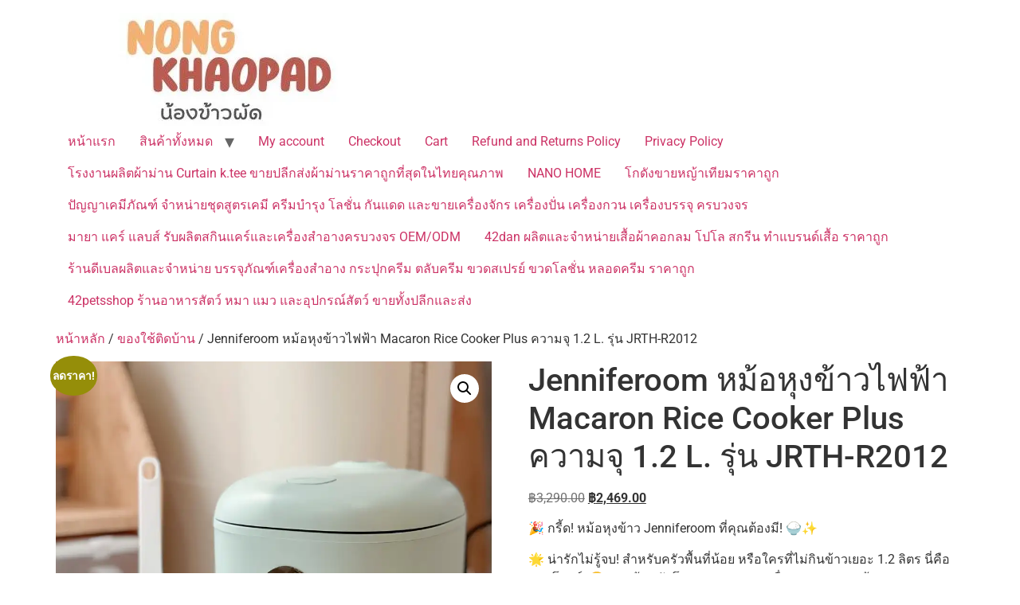

--- FILE ---
content_type: text/html; charset=UTF-8
request_url: https://nongkhaopad.com/product/jenniferoom-%E0%B8%AB%E0%B8%A1%E0%B9%89%E0%B8%AD%E0%B8%AB%E0%B8%B8%E0%B8%87%E0%B8%82%E0%B9%89%E0%B8%B2%E0%B8%A7%E0%B9%84%E0%B8%9F%E0%B8%9F%E0%B9%89%E0%B8%B2-macaron-rice-cooker-plus-%E0%B8%84%E0%B8%A7/
body_size: 13603
content:
<!doctype html>
<html lang="th">
<head>
	<meta charset="UTF-8">
	<meta name="viewport" content="width=device-width, initial-scale=1">
	<link rel="profile" href="https://gmpg.org/xfn/11">
	<meta name='robots' content='index, follow, max-image-preview:large, max-snippet:-1, max-video-preview:-1' />


	<!-- This site is optimized with the Yoast SEO plugin v26.8 - https://yoast.com/product/yoast-seo-wordpress/ -->
	<title>Jenniferoom หม้อหุงข้าวไฟฟ้า Macaron Rice Cooker Plus ความจุ 1.2 L. รุ่น JRTH-R2012 &#8902; น้องขาวผัดรีวิวสินค้า</title>
	<meta name="description" content="🌟 น่ารักไม่รู้จบ! สำหรับครัวพื้นที่น้อย หรือใครที่ไม่กินข้าวเยอะ 1.2 ลิตร นี่คือตอบโจทย์! 😍 มาพร้อมกับโหมดหลากหลายเพื่อครบทุกความต้องการของคุณ จากข้าวขาว, ข้าวกล้อง, ถึงโจ๊กและข้าวต้มสำหรับเด็ก 👶💕🎁 แถม! มาพร้อมถ้วยตวงและทัพพี เหมือนคุณกำลังเตรียมอาหารของครอบครัวในโรงแรม 5 ดาวเลย! 🍽️✨ และในเรื่องของคุณภาพ หม้อหุงทนทาน ฝาด้านบนถอดลงมาล้างสะอาดได้ 💧🍀 และสีเขียวน่ารักนี้ ยิ่งเพิ่มความน่ารักในการทำอาหารให้ครอบครัว ขนาดนี้ทำให้ไม่เปลืองพื้นที่ในครัวเลย 🌿🏡" />
	<link rel="canonical" href="https://nongkhaopad.com/product/jenniferoom-หม้อหุงข้าวไฟฟ้า-macaron-rice-cooker-plus-คว/" />
	<meta property="og:locale" content="th_TH" />
	<meta property="og:type" content="article" />
	<meta property="og:title" content="Jenniferoom หม้อหุงข้าวไฟฟ้า Macaron Rice Cooker Plus ความจุ 1.2 L. รุ่น JRTH-R2012 &#8902; น้องขาวผัดรีวิวสินค้า" />
	<meta property="og:description" content="🌟 น่ารักไม่รู้จบ! สำหรับครัวพื้นที่น้อย หรือใครที่ไม่กินข้าวเยอะ 1.2 ลิตร นี่คือตอบโจทย์! 😍 มาพร้อมกับโหมดหลากหลายเพื่อครบทุกความต้องการของคุณ จากข้าวขาว, ข้าวกล้อง, ถึงโจ๊กและข้าวต้มสำหรับเด็ก 👶💕🎁 แถม! มาพร้อมถ้วยตวงและทัพพี เหมือนคุณกำลังเตรียมอาหารของครอบครัวในโรงแรม 5 ดาวเลย! 🍽️✨ และในเรื่องของคุณภาพ หม้อหุงทนทาน ฝาด้านบนถอดลงมาล้างสะอาดได้ 💧🍀 และสีเขียวน่ารักนี้ ยิ่งเพิ่มความน่ารักในการทำอาหารให้ครอบครัว ขนาดนี้ทำให้ไม่เปลืองพื้นที่ในครัวเลย 🌿🏡" />
	<meta property="og:url" content="https://nongkhaopad.com/product/jenniferoom-หม้อหุงข้าวไฟฟ้า-macaron-rice-cooker-plus-คว/" />
	<meta property="og:site_name" content="น้องขาวผัดรีวิวสินค้า" />
	<meta property="article:modified_time" content="2023-10-14T00:12:56+00:00" />
	<meta property="og:image" content="https://nongkhaopad.com/wp-content/uploads/2023/10/386517710_357195280093522_7734722648805801294_n.jpg" />
	<meta property="og:image:width" content="2048" />
	<meta property="og:image:height" content="2048" />
	<meta property="og:image:type" content="image/jpeg" />
	<meta name="twitter:card" content="summary_large_image" />
	<meta name="twitter:label1" content="Est. reading time" />
	<meta name="twitter:data1" content="1 นาที" />
	<script data-jetpack-boost="ignore" type="application/ld+json" class="yoast-schema-graph">{"@context":"https://schema.org","@graph":[{"@type":"WebPage","@id":"https://nongkhaopad.com/product/jenniferoom-%e0%b8%ab%e0%b8%a1%e0%b9%89%e0%b8%ad%e0%b8%ab%e0%b8%b8%e0%b8%87%e0%b8%82%e0%b9%89%e0%b8%b2%e0%b8%a7%e0%b9%84%e0%b8%9f%e0%b8%9f%e0%b9%89%e0%b8%b2-macaron-rice-cooker-plus-%e0%b8%84%e0%b8%a7/","url":"https://nongkhaopad.com/product/jenniferoom-%e0%b8%ab%e0%b8%a1%e0%b9%89%e0%b8%ad%e0%b8%ab%e0%b8%b8%e0%b8%87%e0%b8%82%e0%b9%89%e0%b8%b2%e0%b8%a7%e0%b9%84%e0%b8%9f%e0%b8%9f%e0%b9%89%e0%b8%b2-macaron-rice-cooker-plus-%e0%b8%84%e0%b8%a7/","name":"Jenniferoom หม้อหุงข้าวไฟฟ้า Macaron Rice Cooker Plus ความจุ 1.2 L. รุ่น JRTH-R2012 &#8902; น้องขาวผัดรีวิวสินค้า","isPartOf":{"@id":"https://nongkhaopad.com/#website"},"primaryImageOfPage":{"@id":"https://nongkhaopad.com/product/jenniferoom-%e0%b8%ab%e0%b8%a1%e0%b9%89%e0%b8%ad%e0%b8%ab%e0%b8%b8%e0%b8%87%e0%b8%82%e0%b9%89%e0%b8%b2%e0%b8%a7%e0%b9%84%e0%b8%9f%e0%b8%9f%e0%b9%89%e0%b8%b2-macaron-rice-cooker-plus-%e0%b8%84%e0%b8%a7/#primaryimage"},"image":{"@id":"https://nongkhaopad.com/product/jenniferoom-%e0%b8%ab%e0%b8%a1%e0%b9%89%e0%b8%ad%e0%b8%ab%e0%b8%b8%e0%b8%87%e0%b8%82%e0%b9%89%e0%b8%b2%e0%b8%a7%e0%b9%84%e0%b8%9f%e0%b8%9f%e0%b9%89%e0%b8%b2-macaron-rice-cooker-plus-%e0%b8%84%e0%b8%a7/#primaryimage"},"thumbnailUrl":"https://i0.wp.com/nongkhaopad.com/wp-content/uploads/2023/10/386517710_357195280093522_7734722648805801294_n.jpg?fit=2048%2C2048&ssl=1","datePublished":"2023-10-14T00:12:53+00:00","dateModified":"2023-10-14T00:12:56+00:00","description":"🌟 น่ารักไม่รู้จบ! สำหรับครัวพื้นที่น้อย หรือใครที่ไม่กินข้าวเยอะ 1.2 ลิตร นี่คือตอบโจทย์! 😍 มาพร้อมกับโหมดหลากหลายเพื่อครบทุกความต้องการของคุณ จากข้าวขาว, ข้าวกล้อง, ถึงโจ๊กและข้าวต้มสำหรับเด็ก 👶💕🎁 แถม! มาพร้อมถ้วยตวงและทัพพี เหมือนคุณกำลังเตรียมอาหารของครอบครัวในโรงแรม 5 ดาวเลย! 🍽️✨ และในเรื่องของคุณภาพ หม้อหุงทนทาน ฝาด้านบนถอดลงมาล้างสะอาดได้ 💧🍀 และสีเขียวน่ารักนี้ ยิ่งเพิ่มความน่ารักในการทำอาหารให้ครอบครัว ขนาดนี้ทำให้ไม่เปลืองพื้นที่ในครัวเลย 🌿🏡","breadcrumb":{"@id":"https://nongkhaopad.com/product/jenniferoom-%e0%b8%ab%e0%b8%a1%e0%b9%89%e0%b8%ad%e0%b8%ab%e0%b8%b8%e0%b8%87%e0%b8%82%e0%b9%89%e0%b8%b2%e0%b8%a7%e0%b9%84%e0%b8%9f%e0%b8%9f%e0%b9%89%e0%b8%b2-macaron-rice-cooker-plus-%e0%b8%84%e0%b8%a7/#breadcrumb"},"inLanguage":"th","potentialAction":[{"@type":"ReadAction","target":["https://nongkhaopad.com/product/jenniferoom-%e0%b8%ab%e0%b8%a1%e0%b9%89%e0%b8%ad%e0%b8%ab%e0%b8%b8%e0%b8%87%e0%b8%82%e0%b9%89%e0%b8%b2%e0%b8%a7%e0%b9%84%e0%b8%9f%e0%b8%9f%e0%b9%89%e0%b8%b2-macaron-rice-cooker-plus-%e0%b8%84%e0%b8%a7/"]}]},{"@type":"ImageObject","inLanguage":"th","@id":"https://nongkhaopad.com/product/jenniferoom-%e0%b8%ab%e0%b8%a1%e0%b9%89%e0%b8%ad%e0%b8%ab%e0%b8%b8%e0%b8%87%e0%b8%82%e0%b9%89%e0%b8%b2%e0%b8%a7%e0%b9%84%e0%b8%9f%e0%b8%9f%e0%b9%89%e0%b8%b2-macaron-rice-cooker-plus-%e0%b8%84%e0%b8%a7/#primaryimage","url":"https://i0.wp.com/nongkhaopad.com/wp-content/uploads/2023/10/386517710_357195280093522_7734722648805801294_n.jpg?fit=2048%2C2048&ssl=1","contentUrl":"https://i0.wp.com/nongkhaopad.com/wp-content/uploads/2023/10/386517710_357195280093522_7734722648805801294_n.jpg?fit=2048%2C2048&ssl=1","width":2048,"height":2048},{"@type":"BreadcrumbList","@id":"https://nongkhaopad.com/product/jenniferoom-%e0%b8%ab%e0%b8%a1%e0%b9%89%e0%b8%ad%e0%b8%ab%e0%b8%b8%e0%b8%87%e0%b8%82%e0%b9%89%e0%b8%b2%e0%b8%a7%e0%b9%84%e0%b8%9f%e0%b8%9f%e0%b9%89%e0%b8%b2-macaron-rice-cooker-plus-%e0%b8%84%e0%b8%a7/#breadcrumb","itemListElement":[{"@type":"ListItem","position":1,"name":"Home","item":"https://nongkhaopad.com/"},{"@type":"ListItem","position":2,"name":"สินค้าทั้งหมด","item":"https://nongkhaopad.com/"},{"@type":"ListItem","position":3,"name":"Jenniferoom หม้อหุงข้าวไฟฟ้า Macaron Rice Cooker Plus ความจุ 1.2 L. รุ่น JRTH-R2012"}]},{"@type":"WebSite","@id":"https://nongkhaopad.com/#website","url":"https://nongkhaopad.com/","name":"น้องขาวผัดรีวิวสินค้า","description":"","publisher":{"@id":"https://nongkhaopad.com/#organization"},"potentialAction":[{"@type":"SearchAction","target":{"@type":"EntryPoint","urlTemplate":"https://nongkhaopad.com/?s={search_term_string}"},"query-input":{"@type":"PropertyValueSpecification","valueRequired":true,"valueName":"search_term_string"}}],"inLanguage":"th"},{"@type":"Organization","@id":"https://nongkhaopad.com/#organization","name":"น้องขาวผัดรีวิวสินค้า","url":"https://nongkhaopad.com/","logo":{"@type":"ImageObject","inLanguage":"th","@id":"https://nongkhaopad.com/#/schema/logo/image/","url":"https://i0.wp.com/nongkhaopad.com/wp-content/uploads/2022/08/cropped-301995502_105705972271174_8924823256272946463_n-2.jpg?fit=390%2C142&ssl=1","contentUrl":"https://i0.wp.com/nongkhaopad.com/wp-content/uploads/2022/08/cropped-301995502_105705972271174_8924823256272946463_n-2.jpg?fit=390%2C142&ssl=1","width":390,"height":142,"caption":"น้องขาวผัดรีวิวสินค้า"},"image":{"@id":"https://nongkhaopad.com/#/schema/logo/image/"}}]}</script>
	<!-- / Yoast SEO plugin. -->


<link rel='dns-prefetch' href='//stats.wp.com' />
<link rel='dns-prefetch' href='//v0.wordpress.com' />
<link rel='preconnect' href='//i0.wp.com' />
<link rel='preconnect' href='//c0.wp.com' />
<link rel="alternate" type="application/rss+xml" title="น้องขาวผัดรีวิวสินค้า &raquo; ฟีด" href="https://nongkhaopad.com/feed/" />
<link rel="alternate" type="application/rss+xml" title="น้องขาวผัดรีวิวสินค้า &raquo; ฟีดความเห็น" href="https://nongkhaopad.com/comments/feed/" />
<link rel="alternate" type="application/rss+xml" title="น้องขาวผัดรีวิวสินค้า &raquo; Jenniferoom หม้อหุงข้าวไฟฟ้า Macaron Rice Cooker Plus ความจุ 1.2 L. รุ่น JRTH-R2012 ฟีดความเห็น" href="https://nongkhaopad.com/product/jenniferoom-%e0%b8%ab%e0%b8%a1%e0%b9%89%e0%b8%ad%e0%b8%ab%e0%b8%b8%e0%b8%87%e0%b8%82%e0%b9%89%e0%b8%b2%e0%b8%a7%e0%b9%84%e0%b8%9f%e0%b8%9f%e0%b9%89%e0%b8%b2-macaron-rice-cooker-plus-%e0%b8%84%e0%b8%a7/feed/" />
<link rel="alternate" title="oEmbed (JSON)" type="application/json+oembed" href="https://nongkhaopad.com/wp-json/oembed/1.0/embed?url=https%3A%2F%2Fnongkhaopad.com%2Fproduct%2Fjenniferoom-%25e0%25b8%25ab%25e0%25b8%25a1%25e0%25b9%2589%25e0%25b8%25ad%25e0%25b8%25ab%25e0%25b8%25b8%25e0%25b8%2587%25e0%25b8%2582%25e0%25b9%2589%25e0%25b8%25b2%25e0%25b8%25a7%25e0%25b9%2584%25e0%25b8%259f%25e0%25b8%259f%25e0%25b9%2589%25e0%25b8%25b2-macaron-rice-cooker-plus-%25e0%25b8%2584%25e0%25b8%25a7%2F" />
<link rel="alternate" title="oEmbed (XML)" type="text/xml+oembed" href="https://nongkhaopad.com/wp-json/oembed/1.0/embed?url=https%3A%2F%2Fnongkhaopad.com%2Fproduct%2Fjenniferoom-%25e0%25b8%25ab%25e0%25b8%25a1%25e0%25b9%2589%25e0%25b8%25ad%25e0%25b8%25ab%25e0%25b8%25b8%25e0%25b8%2587%25e0%25b8%2582%25e0%25b9%2589%25e0%25b8%25b2%25e0%25b8%25a7%25e0%25b9%2584%25e0%25b8%259f%25e0%25b8%259f%25e0%25b9%2589%25e0%25b8%25b2-macaron-rice-cooker-plus-%25e0%25b8%2584%25e0%25b8%25a7%2F&#038;format=xml" />
<link rel='stylesheet' id='all-css-a2f8b96f565345561e05e667f116b566' href='https://nongkhaopad.com/wp-content/boost-cache/static/a172ac2182.min.css' type='text/css' media='all' />
<link rel='stylesheet' id='only-screen-and-max-width-768px-css-3f50c8f4014aeedec7f4e7a08f87d374' href='https://nongkhaopad.com/wp-content/boost-cache/static/3689b5e8b4.min.css' type='text/css' media='only screen and (max-width: 768px)' />
<style id='wp-img-auto-sizes-contain-inline-css'>
img:is([sizes=auto i],[sizes^="auto," i]){contain-intrinsic-size:3000px 1500px}
/*# sourceURL=wp-img-auto-sizes-contain-inline-css */
</style>
<style id='jetpack-sharing-buttons-style-inline-css'>
.jetpack-sharing-buttons__services-list{display:flex;flex-direction:row;flex-wrap:wrap;gap:0;list-style-type:none;margin:5px;padding:0}.jetpack-sharing-buttons__services-list.has-small-icon-size{font-size:12px}.jetpack-sharing-buttons__services-list.has-normal-icon-size{font-size:16px}.jetpack-sharing-buttons__services-list.has-large-icon-size{font-size:24px}.jetpack-sharing-buttons__services-list.has-huge-icon-size{font-size:36px}@media print{.jetpack-sharing-buttons__services-list{display:none!important}}.editor-styles-wrapper .wp-block-jetpack-sharing-buttons{gap:0;padding-inline-start:0}ul.jetpack-sharing-buttons__services-list.has-background{padding:1.25em 2.375em}
/*# sourceURL=https://nongkhaopad.com/wp-content/plugins/jetpack/_inc/blocks/sharing-buttons/view.css */
</style>
<style id='global-styles-inline-css'>
:root{--wp--preset--aspect-ratio--square: 1;--wp--preset--aspect-ratio--4-3: 4/3;--wp--preset--aspect-ratio--3-4: 3/4;--wp--preset--aspect-ratio--3-2: 3/2;--wp--preset--aspect-ratio--2-3: 2/3;--wp--preset--aspect-ratio--16-9: 16/9;--wp--preset--aspect-ratio--9-16: 9/16;--wp--preset--color--black: #000000;--wp--preset--color--cyan-bluish-gray: #abb8c3;--wp--preset--color--white: #ffffff;--wp--preset--color--pale-pink: #f78da7;--wp--preset--color--vivid-red: #cf2e2e;--wp--preset--color--luminous-vivid-orange: #ff6900;--wp--preset--color--luminous-vivid-amber: #fcb900;--wp--preset--color--light-green-cyan: #7bdcb5;--wp--preset--color--vivid-green-cyan: #00d084;--wp--preset--color--pale-cyan-blue: #8ed1fc;--wp--preset--color--vivid-cyan-blue: #0693e3;--wp--preset--color--vivid-purple: #9b51e0;--wp--preset--gradient--vivid-cyan-blue-to-vivid-purple: linear-gradient(135deg,rgb(6,147,227) 0%,rgb(155,81,224) 100%);--wp--preset--gradient--light-green-cyan-to-vivid-green-cyan: linear-gradient(135deg,rgb(122,220,180) 0%,rgb(0,208,130) 100%);--wp--preset--gradient--luminous-vivid-amber-to-luminous-vivid-orange: linear-gradient(135deg,rgb(252,185,0) 0%,rgb(255,105,0) 100%);--wp--preset--gradient--luminous-vivid-orange-to-vivid-red: linear-gradient(135deg,rgb(255,105,0) 0%,rgb(207,46,46) 100%);--wp--preset--gradient--very-light-gray-to-cyan-bluish-gray: linear-gradient(135deg,rgb(238,238,238) 0%,rgb(169,184,195) 100%);--wp--preset--gradient--cool-to-warm-spectrum: linear-gradient(135deg,rgb(74,234,220) 0%,rgb(151,120,209) 20%,rgb(207,42,186) 40%,rgb(238,44,130) 60%,rgb(251,105,98) 80%,rgb(254,248,76) 100%);--wp--preset--gradient--blush-light-purple: linear-gradient(135deg,rgb(255,206,236) 0%,rgb(152,150,240) 100%);--wp--preset--gradient--blush-bordeaux: linear-gradient(135deg,rgb(254,205,165) 0%,rgb(254,45,45) 50%,rgb(107,0,62) 100%);--wp--preset--gradient--luminous-dusk: linear-gradient(135deg,rgb(255,203,112) 0%,rgb(199,81,192) 50%,rgb(65,88,208) 100%);--wp--preset--gradient--pale-ocean: linear-gradient(135deg,rgb(255,245,203) 0%,rgb(182,227,212) 50%,rgb(51,167,181) 100%);--wp--preset--gradient--electric-grass: linear-gradient(135deg,rgb(202,248,128) 0%,rgb(113,206,126) 100%);--wp--preset--gradient--midnight: linear-gradient(135deg,rgb(2,3,129) 0%,rgb(40,116,252) 100%);--wp--preset--font-size--small: 13px;--wp--preset--font-size--medium: 20px;--wp--preset--font-size--large: 36px;--wp--preset--font-size--x-large: 42px;--wp--preset--spacing--20: 0.44rem;--wp--preset--spacing--30: 0.67rem;--wp--preset--spacing--40: 1rem;--wp--preset--spacing--50: 1.5rem;--wp--preset--spacing--60: 2.25rem;--wp--preset--spacing--70: 3.38rem;--wp--preset--spacing--80: 5.06rem;--wp--preset--shadow--natural: 6px 6px 9px rgba(0, 0, 0, 0.2);--wp--preset--shadow--deep: 12px 12px 50px rgba(0, 0, 0, 0.4);--wp--preset--shadow--sharp: 6px 6px 0px rgba(0, 0, 0, 0.2);--wp--preset--shadow--outlined: 6px 6px 0px -3px rgb(255, 255, 255), 6px 6px rgb(0, 0, 0);--wp--preset--shadow--crisp: 6px 6px 0px rgb(0, 0, 0);}:root { --wp--style--global--content-size: 800px;--wp--style--global--wide-size: 1200px; }:where(body) { margin: 0; }.wp-site-blocks > .alignleft { float: left; margin-right: 2em; }.wp-site-blocks > .alignright { float: right; margin-left: 2em; }.wp-site-blocks > .aligncenter { justify-content: center; margin-left: auto; margin-right: auto; }:where(.wp-site-blocks) > * { margin-block-start: 24px; margin-block-end: 0; }:where(.wp-site-blocks) > :first-child { margin-block-start: 0; }:where(.wp-site-blocks) > :last-child { margin-block-end: 0; }:root { --wp--style--block-gap: 24px; }:root :where(.is-layout-flow) > :first-child{margin-block-start: 0;}:root :where(.is-layout-flow) > :last-child{margin-block-end: 0;}:root :where(.is-layout-flow) > *{margin-block-start: 24px;margin-block-end: 0;}:root :where(.is-layout-constrained) > :first-child{margin-block-start: 0;}:root :where(.is-layout-constrained) > :last-child{margin-block-end: 0;}:root :where(.is-layout-constrained) > *{margin-block-start: 24px;margin-block-end: 0;}:root :where(.is-layout-flex){gap: 24px;}:root :where(.is-layout-grid){gap: 24px;}.is-layout-flow > .alignleft{float: left;margin-inline-start: 0;margin-inline-end: 2em;}.is-layout-flow > .alignright{float: right;margin-inline-start: 2em;margin-inline-end: 0;}.is-layout-flow > .aligncenter{margin-left: auto !important;margin-right: auto !important;}.is-layout-constrained > .alignleft{float: left;margin-inline-start: 0;margin-inline-end: 2em;}.is-layout-constrained > .alignright{float: right;margin-inline-start: 2em;margin-inline-end: 0;}.is-layout-constrained > .aligncenter{margin-left: auto !important;margin-right: auto !important;}.is-layout-constrained > :where(:not(.alignleft):not(.alignright):not(.alignfull)){max-width: var(--wp--style--global--content-size);margin-left: auto !important;margin-right: auto !important;}.is-layout-constrained > .alignwide{max-width: var(--wp--style--global--wide-size);}body .is-layout-flex{display: flex;}.is-layout-flex{flex-wrap: wrap;align-items: center;}.is-layout-flex > :is(*, div){margin: 0;}body .is-layout-grid{display: grid;}.is-layout-grid > :is(*, div){margin: 0;}body{padding-top: 0px;padding-right: 0px;padding-bottom: 0px;padding-left: 0px;}a:where(:not(.wp-element-button)){text-decoration: underline;}:root :where(.wp-element-button, .wp-block-button__link){background-color: #32373c;border-width: 0;color: #fff;font-family: inherit;font-size: inherit;font-style: inherit;font-weight: inherit;letter-spacing: inherit;line-height: inherit;padding-top: calc(0.667em + 2px);padding-right: calc(1.333em + 2px);padding-bottom: calc(0.667em + 2px);padding-left: calc(1.333em + 2px);text-decoration: none;text-transform: inherit;}.has-black-color{color: var(--wp--preset--color--black) !important;}.has-cyan-bluish-gray-color{color: var(--wp--preset--color--cyan-bluish-gray) !important;}.has-white-color{color: var(--wp--preset--color--white) !important;}.has-pale-pink-color{color: var(--wp--preset--color--pale-pink) !important;}.has-vivid-red-color{color: var(--wp--preset--color--vivid-red) !important;}.has-luminous-vivid-orange-color{color: var(--wp--preset--color--luminous-vivid-orange) !important;}.has-luminous-vivid-amber-color{color: var(--wp--preset--color--luminous-vivid-amber) !important;}.has-light-green-cyan-color{color: var(--wp--preset--color--light-green-cyan) !important;}.has-vivid-green-cyan-color{color: var(--wp--preset--color--vivid-green-cyan) !important;}.has-pale-cyan-blue-color{color: var(--wp--preset--color--pale-cyan-blue) !important;}.has-vivid-cyan-blue-color{color: var(--wp--preset--color--vivid-cyan-blue) !important;}.has-vivid-purple-color{color: var(--wp--preset--color--vivid-purple) !important;}.has-black-background-color{background-color: var(--wp--preset--color--black) !important;}.has-cyan-bluish-gray-background-color{background-color: var(--wp--preset--color--cyan-bluish-gray) !important;}.has-white-background-color{background-color: var(--wp--preset--color--white) !important;}.has-pale-pink-background-color{background-color: var(--wp--preset--color--pale-pink) !important;}.has-vivid-red-background-color{background-color: var(--wp--preset--color--vivid-red) !important;}.has-luminous-vivid-orange-background-color{background-color: var(--wp--preset--color--luminous-vivid-orange) !important;}.has-luminous-vivid-amber-background-color{background-color: var(--wp--preset--color--luminous-vivid-amber) !important;}.has-light-green-cyan-background-color{background-color: var(--wp--preset--color--light-green-cyan) !important;}.has-vivid-green-cyan-background-color{background-color: var(--wp--preset--color--vivid-green-cyan) !important;}.has-pale-cyan-blue-background-color{background-color: var(--wp--preset--color--pale-cyan-blue) !important;}.has-vivid-cyan-blue-background-color{background-color: var(--wp--preset--color--vivid-cyan-blue) !important;}.has-vivid-purple-background-color{background-color: var(--wp--preset--color--vivid-purple) !important;}.has-black-border-color{border-color: var(--wp--preset--color--black) !important;}.has-cyan-bluish-gray-border-color{border-color: var(--wp--preset--color--cyan-bluish-gray) !important;}.has-white-border-color{border-color: var(--wp--preset--color--white) !important;}.has-pale-pink-border-color{border-color: var(--wp--preset--color--pale-pink) !important;}.has-vivid-red-border-color{border-color: var(--wp--preset--color--vivid-red) !important;}.has-luminous-vivid-orange-border-color{border-color: var(--wp--preset--color--luminous-vivid-orange) !important;}.has-luminous-vivid-amber-border-color{border-color: var(--wp--preset--color--luminous-vivid-amber) !important;}.has-light-green-cyan-border-color{border-color: var(--wp--preset--color--light-green-cyan) !important;}.has-vivid-green-cyan-border-color{border-color: var(--wp--preset--color--vivid-green-cyan) !important;}.has-pale-cyan-blue-border-color{border-color: var(--wp--preset--color--pale-cyan-blue) !important;}.has-vivid-cyan-blue-border-color{border-color: var(--wp--preset--color--vivid-cyan-blue) !important;}.has-vivid-purple-border-color{border-color: var(--wp--preset--color--vivid-purple) !important;}.has-vivid-cyan-blue-to-vivid-purple-gradient-background{background: var(--wp--preset--gradient--vivid-cyan-blue-to-vivid-purple) !important;}.has-light-green-cyan-to-vivid-green-cyan-gradient-background{background: var(--wp--preset--gradient--light-green-cyan-to-vivid-green-cyan) !important;}.has-luminous-vivid-amber-to-luminous-vivid-orange-gradient-background{background: var(--wp--preset--gradient--luminous-vivid-amber-to-luminous-vivid-orange) !important;}.has-luminous-vivid-orange-to-vivid-red-gradient-background{background: var(--wp--preset--gradient--luminous-vivid-orange-to-vivid-red) !important;}.has-very-light-gray-to-cyan-bluish-gray-gradient-background{background: var(--wp--preset--gradient--very-light-gray-to-cyan-bluish-gray) !important;}.has-cool-to-warm-spectrum-gradient-background{background: var(--wp--preset--gradient--cool-to-warm-spectrum) !important;}.has-blush-light-purple-gradient-background{background: var(--wp--preset--gradient--blush-light-purple) !important;}.has-blush-bordeaux-gradient-background{background: var(--wp--preset--gradient--blush-bordeaux) !important;}.has-luminous-dusk-gradient-background{background: var(--wp--preset--gradient--luminous-dusk) !important;}.has-pale-ocean-gradient-background{background: var(--wp--preset--gradient--pale-ocean) !important;}.has-electric-grass-gradient-background{background: var(--wp--preset--gradient--electric-grass) !important;}.has-midnight-gradient-background{background: var(--wp--preset--gradient--midnight) !important;}.has-small-font-size{font-size: var(--wp--preset--font-size--small) !important;}.has-medium-font-size{font-size: var(--wp--preset--font-size--medium) !important;}.has-large-font-size{font-size: var(--wp--preset--font-size--large) !important;}.has-x-large-font-size{font-size: var(--wp--preset--font-size--x-large) !important;}
:root :where(.wp-block-pullquote){font-size: 1.5em;line-height: 1.6;}
/*# sourceURL=global-styles-inline-css */
</style>
<style id='woocommerce-inline-inline-css'>
.woocommerce form .form-row .required { visibility: visible; }
/*# sourceURL=woocommerce-inline-inline-css */
</style>




<link rel="https://api.w.org/" href="https://nongkhaopad.com/wp-json/" /><link rel="alternate" title="JSON" type="application/json" href="https://nongkhaopad.com/wp-json/wp/v2/product/7833" /><link rel="EditURI" type="application/rsd+xml" title="RSD" href="https://nongkhaopad.com/xmlrpc.php?rsd" />
<meta name="generator" content="WordPress 6.9" />
<meta name="generator" content="WooCommerce 10.4.3" />
<link rel='shortlink' href='https://nongkhaopad.com/?p=7833' />
	<style>img#wpstats{display:none}</style>
		<meta name="description" content="🎉 กรี้ด! หม้อหุงข้าว Jenniferoom ที่คุณต้องมี! 🍚✨

🌟 น่ารักไม่รู้จบ! สำหรับครัวพื้นที่น้อย หรือใครที่ไม่กินข้าวเยอะ 1.2 ลิตร นี่คือตอบโจทย์! 😍 มาพร้อมกับโหมดหลากหลายเพื่อครบทุกความต้องการของคุณ จากข้าวขาว, ข้าวกล้อง, ถึงโจ๊กและข้าวต้มสำหรับเด็ก 👶💕

🎁 แถม! มาพร้อมถ้วยตวงและทัพพี เหมือนคุณกำลังเตรียมอาหารของครอบครัวในโรงแรม 5 ดาวเลย! 🍽️✨ และในเรื่องของคุณภาพ หม้อหุงทนทาน ฝาด้านบนถอดลงมาล้างสะอาดได้ 💧

🍀 และสีเขียวน่ารักนี้ ยิ่งเพิ่มความน่ารักในการทำอาหารให้ครอบครัว ขนาดนี้ทำให้ไม่เปลืองพื้นที่ในครัวเลย 🌿🏡

👍 รีวิวนี้... เพื่อใครที่รักความน่ารัก และคุณภาพ! แนะนำ Jenniferoom เลยค่ะ! 💖🎉">
	<noscript><style>.woocommerce-product-gallery{ opacity: 1 !important; }</style></noscript>
	<meta name="generator" content="Elementor 3.34.2; features: e_font_icon_svg, additional_custom_breakpoints; settings: css_print_method-external, google_font-enabled, font_display-swap">
			<style>
				.e-con.e-parent:nth-of-type(n+4):not(.e-lazyloaded):not(.e-no-lazyload),
				.e-con.e-parent:nth-of-type(n+4):not(.e-lazyloaded):not(.e-no-lazyload) * {
					background-image: none !important;
				}
				@media screen and (max-height: 1024px) {
					.e-con.e-parent:nth-of-type(n+3):not(.e-lazyloaded):not(.e-no-lazyload),
					.e-con.e-parent:nth-of-type(n+3):not(.e-lazyloaded):not(.e-no-lazyload) * {
						background-image: none !important;
					}
				}
				@media screen and (max-height: 640px) {
					.e-con.e-parent:nth-of-type(n+2):not(.e-lazyloaded):not(.e-no-lazyload),
					.e-con.e-parent:nth-of-type(n+2):not(.e-lazyloaded):not(.e-no-lazyload) * {
						background-image: none !important;
					}
				}
			</style>
			<meta name="agd-partner-manual-verification" />

<meta name="facebook-domain-verification" content="b9o9axqdzivvjdsur438twka7cw2ec" />



<!-- Meta Pixel Code -->

<noscript><img height="1" width="1" style="display:none"
src="https://www.facebook.com/tr?id=769592497806969&ev=PageView&noscript=1"
/></noscript>
<!-- End Meta Pixel Code -->


<link rel="icon" href="https://i0.wp.com/nongkhaopad.com/wp-content/uploads/2022/08/cropped-301995502_105705972271174_8924823256272946463_n-1.jpg?fit=32%2C32&#038;ssl=1" sizes="32x32" />
<link rel="icon" href="https://i0.wp.com/nongkhaopad.com/wp-content/uploads/2022/08/cropped-301995502_105705972271174_8924823256272946463_n-1.jpg?fit=192%2C192&#038;ssl=1" sizes="192x192" />
<link rel="apple-touch-icon" href="https://i0.wp.com/nongkhaopad.com/wp-content/uploads/2022/08/cropped-301995502_105705972271174_8924823256272946463_n-1.jpg?fit=180%2C180&#038;ssl=1" />
<meta name="msapplication-TileImage" content="https://i0.wp.com/nongkhaopad.com/wp-content/uploads/2022/08/cropped-301995502_105705972271174_8924823256272946463_n-1.jpg?fit=270%2C270&#038;ssl=1" />
</head>
<body class="wp-singular product-template-default single single-product postid-7833 wp-custom-logo wp-embed-responsive wp-theme-hello-elementor wp-child-theme-hello-elementor-child theme-hello-elementor woocommerce woocommerce-page woocommerce-no-js ehf-template-hello-elementor ehf-stylesheet-hello-elementor-child hello-elementor-default elementor-default elementor-kit-8324">



<a class="skip-link screen-reader-text" href="#content">Skip to content</a>

<header id="site-header" class="site-header dynamic-header menu-dropdown-tablet">
	<div class="header-inner">
		<div class="site-branding show-logo">
							<div class="site-logo show">
					<a href="https://nongkhaopad.com/" class="custom-logo-link" rel="home"><img fetchpriority="high" width="390" height="142" src="https://i0.wp.com/nongkhaopad.com/wp-content/uploads/2022/08/cropped-301995502_105705972271174_8924823256272946463_n-2.jpg?fit=390%2C142&amp;ssl=1" class="custom-logo" alt="น้องข้าวผัดรีวิวสินค้า" decoding="async" srcset="https://i0.wp.com/nongkhaopad.com/wp-content/uploads/2022/08/cropped-301995502_105705972271174_8924823256272946463_n-2.jpg?w=390&amp;ssl=1 390w, https://i0.wp.com/nongkhaopad.com/wp-content/uploads/2022/08/cropped-301995502_105705972271174_8924823256272946463_n-2.jpg?resize=300%2C109&amp;ssl=1 300w" sizes="(max-width: 390px) 100vw, 390px" data-attachment-id="18" data-permalink="https://nongkhaopad.com/?attachment_id=18" data-orig-file="https://i0.wp.com/nongkhaopad.com/wp-content/uploads/2022/08/cropped-301995502_105705972271174_8924823256272946463_n-2.jpg?fit=390%2C142&amp;ssl=1" data-orig-size="390,142" data-comments-opened="1" data-image-meta="{&quot;aperture&quot;:&quot;0&quot;,&quot;credit&quot;:&quot;&quot;,&quot;camera&quot;:&quot;&quot;,&quot;caption&quot;:&quot;&quot;,&quot;created_timestamp&quot;:&quot;0&quot;,&quot;copyright&quot;:&quot;&quot;,&quot;focal_length&quot;:&quot;0&quot;,&quot;iso&quot;:&quot;0&quot;,&quot;shutter_speed&quot;:&quot;0&quot;,&quot;title&quot;:&quot;&quot;,&quot;orientation&quot;:&quot;0&quot;}" data-image-title="น้องข้าวผัดรีวิวสินค้า" data-image-description="&lt;p&gt;https://nongkhaopad.com/wp-content/uploads/2022/08/cropped-301995502_105705972271174_8924823256272946463_n-2.jpg&lt;/p&gt;
" data-image-caption="" data-medium-file="https://i0.wp.com/nongkhaopad.com/wp-content/uploads/2022/08/cropped-301995502_105705972271174_8924823256272946463_n-2.jpg?fit=300%2C109&amp;ssl=1" data-large-file="https://i0.wp.com/nongkhaopad.com/wp-content/uploads/2022/08/cropped-301995502_105705972271174_8924823256272946463_n-2.jpg?fit=390%2C142&amp;ssl=1" /></a>				</div>
					</div>

					<nav class="site-navigation show" aria-label="Main menu">
				<ul id="menu-primary-menu" class="menu"><li id="menu-item-21" class="menu-item menu-item-type-custom menu-item-object-custom menu-item-home menu-item-21"><a href="https://nongkhaopad.com">หน้าแรก</a></li>
<li id="menu-item-22" class="menu-item menu-item-type-post_type menu-item-object-page menu-item-home menu-item-has-children current_page_parent menu-item-22"><a href="https://nongkhaopad.com/">สินค้าทั้งหมด</a>
<ul class="sub-menu">
	<li id="menu-item-172" class="menu-item menu-item-type-post_type menu-item-object-page menu-item-172"><a href="https://nongkhaopad.com/on-air-brandname/">แจกพิกัด ร้านแบรนด์เนมใน Shopee🧡 on.air.brandname ของแท้ มีให้เลือกหลายแบรนด์</a></li>
	<li id="menu-item-4766" class="menu-item menu-item-type-post_type menu-item-object-page menu-item-4766"><a href="https://nongkhaopad.com/%e0%b9%80%e0%b8%a7%e0%b9%87%e0%b8%9a%e0%b8%a3%e0%b8%a7%e0%b8%a1%e0%b8%97%e0%b8%b5%e0%b9%88%e0%b8%9e%e0%b8%b1%e0%b8%81%e0%b8%aa%e0%b8%a7%e0%b8%a2%e0%b9%86-%e0%b9%80%e0%b8%9b%e0%b9%87%e0%b8%99%e0%b9%81/">เว็บรวมที่พักสวยๆ เป็นแหล่งรวมข้อมูลที่พักและรีสอร์ทที่มีความหลากหลายและเหมาะสำหรับทุกคน</a></li>
</ul>
</li>
<li id="menu-item-23" class="menu-item menu-item-type-post_type menu-item-object-page menu-item-23"><a href="https://nongkhaopad.com/my-account/">My account</a></li>
<li id="menu-item-24" class="menu-item menu-item-type-post_type menu-item-object-page menu-item-24"><a href="https://nongkhaopad.com/checkout/">Checkout</a></li>
<li id="menu-item-25" class="menu-item menu-item-type-post_type menu-item-object-page menu-item-25"><a href="https://nongkhaopad.com/cart/">Cart</a></li>
<li id="menu-item-114" class="menu-item menu-item-type-post_type menu-item-object-page menu-item-114"><a href="https://nongkhaopad.com/refund_returns/">Refund and Returns Policy</a></li>
<li id="menu-item-115" class="menu-item menu-item-type-post_type menu-item-object-page menu-item-privacy-policy menu-item-115"><a rel="privacy-policy" href="https://nongkhaopad.com/privacy-policy/">Privacy Policy</a></li>
<li id="menu-item-7136" class="menu-item menu-item-type-post_type menu-item-object-page menu-item-7136"><a href="https://nongkhaopad.com/curtainthailand/">โรงงานผลิตผ้าม่าน Curtain k.tee ขายปลีกส่งผ้าม่านราคาถูกที่สุดในไทยคุณภาพ</a></li>
<li id="menu-item-7289" class="menu-item menu-item-type-post_type menu-item-object-page menu-item-7289"><a target="_blank" href="https://nongkhaopad.com/nano-home/" title="nano home โกดังสินค้ากระแส ผ้าห่มนาโน ชุดเครื่องนอน">NANO HOME</a></li>
<li id="menu-item-7533" class="menu-item menu-item-type-post_type menu-item-object-page menu-item-7533"><a target="_blank" href="https://nongkhaopad.com/artificial-grass/">โกดังขายหญ้าเทียมราคาถูก</a></li>
<li id="menu-item-7928" class="menu-item menu-item-type-custom menu-item-object-custom menu-item-7928"><a href="https://panyachemipan.com">ปัญญาเคมีภัณฑ์ จำหน่ายชุดสูตรเคมี ครีมบำรุง โลชั่น กันแดด และขายเครื่องจักร เครื่องปั่น เครื่องกวน เครื่องบรรจุ ครบวงจร</a></li>
<li id="menu-item-7929" class="menu-item menu-item-type-custom menu-item-object-custom menu-item-7929"><a href="https://maya2019.com">มายา แคร์ แลบส์ รับผลิตสกินแคร์และเครื่องสำอางครบวงจร OEM/ODM</a></li>
<li id="menu-item-7930" class="menu-item menu-item-type-custom menu-item-object-custom menu-item-7930"><a href="https://mmt-shirt.com">42dan ผลิตและจำหน่ายเสื้อผ้าคอกลม โปโล สกรีน ทำแบรนด์เสื้อ ราคาถูก</a></li>
<li id="menu-item-7931" class="menu-item menu-item-type-custom menu-item-object-custom menu-item-7931"><a href="https://dbale.com">ร้านดีเบลผลิตและจำหน่าย บรรจุภัณฑ์เครื่องสำอาง  กระปุกครีม ตลับครีม ขวดสเปรย์ ขวดโลชั่น หลอดครีม ราคาถูก</a></li>
<li id="menu-item-7932" class="menu-item menu-item-type-custom menu-item-object-custom menu-item-7932"><a href="https://42petsshop.com">42petsshop ร้านอาหารสัตว์ หมา แมว และอุปกรณ์สัตว์ ขายทั้งปลีกและส่ง</a></li>
</ul>			</nav>
							<div class="site-navigation-toggle-holder show">
				<button type="button" class="site-navigation-toggle" aria-label="Menu">
					<span class="site-navigation-toggle-icon" aria-hidden="true"></span>
				</button>
			</div>
			<nav class="site-navigation-dropdown show" aria-label="Mobile menu" aria-hidden="true" inert>
				<ul id="menu-primary-menu-1" class="menu"><li class="menu-item menu-item-type-custom menu-item-object-custom menu-item-home menu-item-21"><a href="https://nongkhaopad.com">หน้าแรก</a></li>
<li class="menu-item menu-item-type-post_type menu-item-object-page menu-item-home menu-item-has-children current_page_parent menu-item-22"><a href="https://nongkhaopad.com/">สินค้าทั้งหมด</a>
<ul class="sub-menu">
	<li class="menu-item menu-item-type-post_type menu-item-object-page menu-item-172"><a href="https://nongkhaopad.com/on-air-brandname/">แจกพิกัด ร้านแบรนด์เนมใน Shopee🧡 on.air.brandname ของแท้ มีให้เลือกหลายแบรนด์</a></li>
	<li class="menu-item menu-item-type-post_type menu-item-object-page menu-item-4766"><a href="https://nongkhaopad.com/%e0%b9%80%e0%b8%a7%e0%b9%87%e0%b8%9a%e0%b8%a3%e0%b8%a7%e0%b8%a1%e0%b8%97%e0%b8%b5%e0%b9%88%e0%b8%9e%e0%b8%b1%e0%b8%81%e0%b8%aa%e0%b8%a7%e0%b8%a2%e0%b9%86-%e0%b9%80%e0%b8%9b%e0%b9%87%e0%b8%99%e0%b9%81/">เว็บรวมที่พักสวยๆ เป็นแหล่งรวมข้อมูลที่พักและรีสอร์ทที่มีความหลากหลายและเหมาะสำหรับทุกคน</a></li>
</ul>
</li>
<li class="menu-item menu-item-type-post_type menu-item-object-page menu-item-23"><a href="https://nongkhaopad.com/my-account/">My account</a></li>
<li class="menu-item menu-item-type-post_type menu-item-object-page menu-item-24"><a href="https://nongkhaopad.com/checkout/">Checkout</a></li>
<li class="menu-item menu-item-type-post_type menu-item-object-page menu-item-25"><a href="https://nongkhaopad.com/cart/">Cart</a></li>
<li class="menu-item menu-item-type-post_type menu-item-object-page menu-item-114"><a href="https://nongkhaopad.com/refund_returns/">Refund and Returns Policy</a></li>
<li class="menu-item menu-item-type-post_type menu-item-object-page menu-item-privacy-policy menu-item-115"><a rel="privacy-policy" href="https://nongkhaopad.com/privacy-policy/">Privacy Policy</a></li>
<li class="menu-item menu-item-type-post_type menu-item-object-page menu-item-7136"><a href="https://nongkhaopad.com/curtainthailand/">โรงงานผลิตผ้าม่าน Curtain k.tee ขายปลีกส่งผ้าม่านราคาถูกที่สุดในไทยคุณภาพ</a></li>
<li class="menu-item menu-item-type-post_type menu-item-object-page menu-item-7289"><a target="_blank" href="https://nongkhaopad.com/nano-home/" title="nano home โกดังสินค้ากระแส ผ้าห่มนาโน ชุดเครื่องนอน">NANO HOME</a></li>
<li class="menu-item menu-item-type-post_type menu-item-object-page menu-item-7533"><a target="_blank" href="https://nongkhaopad.com/artificial-grass/">โกดังขายหญ้าเทียมราคาถูก</a></li>
<li class="menu-item menu-item-type-custom menu-item-object-custom menu-item-7928"><a href="https://panyachemipan.com">ปัญญาเคมีภัณฑ์ จำหน่ายชุดสูตรเคมี ครีมบำรุง โลชั่น กันแดด และขายเครื่องจักร เครื่องปั่น เครื่องกวน เครื่องบรรจุ ครบวงจร</a></li>
<li class="menu-item menu-item-type-custom menu-item-object-custom menu-item-7929"><a href="https://maya2019.com">มายา แคร์ แลบส์ รับผลิตสกินแคร์และเครื่องสำอางครบวงจร OEM/ODM</a></li>
<li class="menu-item menu-item-type-custom menu-item-object-custom menu-item-7930"><a href="https://mmt-shirt.com">42dan ผลิตและจำหน่ายเสื้อผ้าคอกลม โปโล สกรีน ทำแบรนด์เสื้อ ราคาถูก</a></li>
<li class="menu-item menu-item-type-custom menu-item-object-custom menu-item-7931"><a href="https://dbale.com">ร้านดีเบลผลิตและจำหน่าย บรรจุภัณฑ์เครื่องสำอาง  กระปุกครีม ตลับครีม ขวดสเปรย์ ขวดโลชั่น หลอดครีม ราคาถูก</a></li>
<li class="menu-item menu-item-type-custom menu-item-object-custom menu-item-7932"><a href="https://42petsshop.com">42petsshop ร้านอาหารสัตว์ หมา แมว และอุปกรณ์สัตว์ ขายทั้งปลีกและส่ง</a></li>
</ul>			</nav>
			</div>
</header>

	<div id="primary" class="content-area"><main id="main" class="site-main" role="main"><nav class="woocommerce-breadcrumb" aria-label="Breadcrumb"><a href="https://nongkhaopad.com">หน้าหลัก</a>&nbsp;&#47;&nbsp;<a href="https://nongkhaopad.com/product-category/%e0%b8%82%e0%b8%ad%e0%b8%87%e0%b9%83%e0%b8%8a%e0%b9%89%e0%b8%95%e0%b8%b4%e0%b8%94%e0%b8%9a%e0%b9%89%e0%b8%b2%e0%b8%99/">ของใช้ติดบ้าน</a>&nbsp;&#47;&nbsp;Jenniferoom หม้อหุงข้าวไฟฟ้า Macaron Rice Cooker Plus ความจุ 1.2 L. รุ่น JRTH-R2012</nav>
					
			<div class="woocommerce-notices-wrapper"></div><div id="product-7833" class="product type-product post-7833 status-publish first instock product_cat-195 product_tag-802 product_tag-803 product_tag-801 has-post-thumbnail sale shipping-taxable product-type-external">

	
	<span class="onsale">ลดราคา!</span>
	<div class="woocommerce-product-gallery woocommerce-product-gallery--with-images woocommerce-product-gallery--columns-4 images" data-columns="4" style="opacity: 0; transition: opacity .25s ease-in-out;">
	<div class="woocommerce-product-gallery__wrapper">
		<div data-thumb="https://i0.wp.com/nongkhaopad.com/wp-content/uploads/2023/10/386517710_357195280093522_7734722648805801294_n.jpg?resize=100%2C100&#038;ssl=1" data-thumb-alt="Jenniferoom หม้อหุงข้าวไฟฟ้า Macaron Rice Cooker Plus ความจุ 1.2 L. รุ่น JRTH-R2012" data-thumb-srcset="https://i0.wp.com/nongkhaopad.com/wp-content/uploads/2023/10/386517710_357195280093522_7734722648805801294_n.jpg?w=2048&amp;ssl=1 2048w, https://i0.wp.com/nongkhaopad.com/wp-content/uploads/2023/10/386517710_357195280093522_7734722648805801294_n.jpg?resize=300%2C300&amp;ssl=1 300w, https://i0.wp.com/nongkhaopad.com/wp-content/uploads/2023/10/386517710_357195280093522_7734722648805801294_n.jpg?resize=1024%2C1024&amp;ssl=1 1024w, https://i0.wp.com/nongkhaopad.com/wp-content/uploads/2023/10/386517710_357195280093522_7734722648805801294_n.jpg?resize=150%2C150&amp;ssl=1 150w, https://i0.wp.com/nongkhaopad.com/wp-content/uploads/2023/10/386517710_357195280093522_7734722648805801294_n.jpg?resize=768%2C768&amp;ssl=1 768w, https://i0.wp.com/nongkhaopad.com/wp-content/uploads/2023/10/386517710_357195280093522_7734722648805801294_n.jpg?resize=1536%2C1536&amp;ssl=1 1536w, https://i0.wp.com/nongkhaopad.com/wp-content/uploads/2023/10/386517710_357195280093522_7734722648805801294_n.jpg?resize=350%2C350&amp;ssl=1 350w, https://i0.wp.com/nongkhaopad.com/wp-content/uploads/2023/10/386517710_357195280093522_7734722648805801294_n.jpg?resize=920%2C920&amp;ssl=1 920w, https://i0.wp.com/nongkhaopad.com/wp-content/uploads/2023/10/386517710_357195280093522_7734722648805801294_n.jpg?resize=100%2C100&amp;ssl=1 100w, https://i0.wp.com/nongkhaopad.com/wp-content/uploads/2023/10/386517710_357195280093522_7734722648805801294_n.jpg?w=1600&amp;ssl=1 1600w"  data-thumb-sizes="(max-width: 100px) 100vw, 100px" class="woocommerce-product-gallery__image"><a href="https://i0.wp.com/nongkhaopad.com/wp-content/uploads/2023/10/386517710_357195280093522_7734722648805801294_n.jpg?fit=2048%2C2048&#038;ssl=1"><img width="920" height="920" src="https://i0.wp.com/nongkhaopad.com/wp-content/uploads/2023/10/386517710_357195280093522_7734722648805801294_n.jpg?fit=920%2C920&amp;ssl=1" class="wp-post-image" alt="Jenniferoom หม้อหุงข้าวไฟฟ้า Macaron Rice Cooker Plus ความจุ 1.2 L. รุ่น JRTH-R2012" data-caption="" data-src="https://i0.wp.com/nongkhaopad.com/wp-content/uploads/2023/10/386517710_357195280093522_7734722648805801294_n.jpg?fit=2048%2C2048&#038;ssl=1" data-large_image="https://i0.wp.com/nongkhaopad.com/wp-content/uploads/2023/10/386517710_357195280093522_7734722648805801294_n.jpg?fit=2048%2C2048&#038;ssl=1" data-large_image_width="2048" data-large_image_height="2048" decoding="async" srcset="https://i0.wp.com/nongkhaopad.com/wp-content/uploads/2023/10/386517710_357195280093522_7734722648805801294_n.jpg?w=2048&amp;ssl=1 2048w, https://i0.wp.com/nongkhaopad.com/wp-content/uploads/2023/10/386517710_357195280093522_7734722648805801294_n.jpg?resize=300%2C300&amp;ssl=1 300w, https://i0.wp.com/nongkhaopad.com/wp-content/uploads/2023/10/386517710_357195280093522_7734722648805801294_n.jpg?resize=1024%2C1024&amp;ssl=1 1024w, https://i0.wp.com/nongkhaopad.com/wp-content/uploads/2023/10/386517710_357195280093522_7734722648805801294_n.jpg?resize=150%2C150&amp;ssl=1 150w, https://i0.wp.com/nongkhaopad.com/wp-content/uploads/2023/10/386517710_357195280093522_7734722648805801294_n.jpg?resize=768%2C768&amp;ssl=1 768w, https://i0.wp.com/nongkhaopad.com/wp-content/uploads/2023/10/386517710_357195280093522_7734722648805801294_n.jpg?resize=1536%2C1536&amp;ssl=1 1536w, https://i0.wp.com/nongkhaopad.com/wp-content/uploads/2023/10/386517710_357195280093522_7734722648805801294_n.jpg?resize=350%2C350&amp;ssl=1 350w, https://i0.wp.com/nongkhaopad.com/wp-content/uploads/2023/10/386517710_357195280093522_7734722648805801294_n.jpg?resize=920%2C920&amp;ssl=1 920w, https://i0.wp.com/nongkhaopad.com/wp-content/uploads/2023/10/386517710_357195280093522_7734722648805801294_n.jpg?resize=100%2C100&amp;ssl=1 100w, https://i0.wp.com/nongkhaopad.com/wp-content/uploads/2023/10/386517710_357195280093522_7734722648805801294_n.jpg?w=1600&amp;ssl=1 1600w" sizes="(max-width: 920px) 100vw, 920px" data-attachment-id="7834" data-permalink="https://nongkhaopad.com/?attachment_id=7834" data-orig-file="https://i0.wp.com/nongkhaopad.com/wp-content/uploads/2023/10/386517710_357195280093522_7734722648805801294_n.jpg?fit=2048%2C2048&amp;ssl=1" data-orig-size="2048,2048" data-comments-opened="1" data-image-meta="{&quot;aperture&quot;:&quot;0&quot;,&quot;credit&quot;:&quot;&quot;,&quot;camera&quot;:&quot;&quot;,&quot;caption&quot;:&quot;&quot;,&quot;created_timestamp&quot;:&quot;0&quot;,&quot;copyright&quot;:&quot;&quot;,&quot;focal_length&quot;:&quot;0&quot;,&quot;iso&quot;:&quot;0&quot;,&quot;shutter_speed&quot;:&quot;0&quot;,&quot;title&quot;:&quot;&quot;,&quot;orientation&quot;:&quot;0&quot;}" data-image-title="386517710_357195280093522_7734722648805801294_n" data-image-description="" data-image-caption="" data-medium-file="https://i0.wp.com/nongkhaopad.com/wp-content/uploads/2023/10/386517710_357195280093522_7734722648805801294_n.jpg?fit=300%2C300&amp;ssl=1" data-large-file="https://i0.wp.com/nongkhaopad.com/wp-content/uploads/2023/10/386517710_357195280093522_7734722648805801294_n.jpg?fit=800%2C800&amp;ssl=1" /></a></div><div data-thumb="https://i0.wp.com/nongkhaopad.com/wp-content/uploads/2023/10/387131163_357195316760185_6663533978888342838_n.jpg?resize=100%2C100&#038;ssl=1" data-thumb-alt="Jenniferoom หม้อหุงข้าวไฟฟ้า Macaron Rice Cooker Plus ความจุ 1.2 L. รุ่น JRTH-R2012 - Image 2" data-thumb-srcset="https://i0.wp.com/nongkhaopad.com/wp-content/uploads/2023/10/387131163_357195316760185_6663533978888342838_n.jpg?w=2048&amp;ssl=1 2048w, https://i0.wp.com/nongkhaopad.com/wp-content/uploads/2023/10/387131163_357195316760185_6663533978888342838_n.jpg?resize=300%2C300&amp;ssl=1 300w, https://i0.wp.com/nongkhaopad.com/wp-content/uploads/2023/10/387131163_357195316760185_6663533978888342838_n.jpg?resize=1024%2C1024&amp;ssl=1 1024w, https://i0.wp.com/nongkhaopad.com/wp-content/uploads/2023/10/387131163_357195316760185_6663533978888342838_n.jpg?resize=150%2C150&amp;ssl=1 150w, https://i0.wp.com/nongkhaopad.com/wp-content/uploads/2023/10/387131163_357195316760185_6663533978888342838_n.jpg?resize=768%2C768&amp;ssl=1 768w, https://i0.wp.com/nongkhaopad.com/wp-content/uploads/2023/10/387131163_357195316760185_6663533978888342838_n.jpg?resize=1536%2C1536&amp;ssl=1 1536w, https://i0.wp.com/nongkhaopad.com/wp-content/uploads/2023/10/387131163_357195316760185_6663533978888342838_n.jpg?resize=920%2C920&amp;ssl=1 920w, https://i0.wp.com/nongkhaopad.com/wp-content/uploads/2023/10/387131163_357195316760185_6663533978888342838_n.jpg?resize=100%2C100&amp;ssl=1 100w, https://i0.wp.com/nongkhaopad.com/wp-content/uploads/2023/10/387131163_357195316760185_6663533978888342838_n.jpg?w=1600&amp;ssl=1 1600w"  data-thumb-sizes="(max-width: 100px) 100vw, 100px" class="woocommerce-product-gallery__image"><a href="https://i0.wp.com/nongkhaopad.com/wp-content/uploads/2023/10/387131163_357195316760185_6663533978888342838_n.jpg?fit=2048%2C2048&#038;ssl=1"><img loading="lazy" width="920" height="920" src="https://i0.wp.com/nongkhaopad.com/wp-content/uploads/2023/10/387131163_357195316760185_6663533978888342838_n.jpg?fit=920%2C920&amp;ssl=1" class="" alt="Jenniferoom หม้อหุงข้าวไฟฟ้า Macaron Rice Cooker Plus ความจุ 1.2 L. รุ่น JRTH-R2012 - Image 2" data-caption="" data-src="https://i0.wp.com/nongkhaopad.com/wp-content/uploads/2023/10/387131163_357195316760185_6663533978888342838_n.jpg?fit=2048%2C2048&#038;ssl=1" data-large_image="https://i0.wp.com/nongkhaopad.com/wp-content/uploads/2023/10/387131163_357195316760185_6663533978888342838_n.jpg?fit=2048%2C2048&#038;ssl=1" data-large_image_width="2048" data-large_image_height="2048" decoding="async" srcset="https://i0.wp.com/nongkhaopad.com/wp-content/uploads/2023/10/387131163_357195316760185_6663533978888342838_n.jpg?w=2048&amp;ssl=1 2048w, https://i0.wp.com/nongkhaopad.com/wp-content/uploads/2023/10/387131163_357195316760185_6663533978888342838_n.jpg?resize=300%2C300&amp;ssl=1 300w, https://i0.wp.com/nongkhaopad.com/wp-content/uploads/2023/10/387131163_357195316760185_6663533978888342838_n.jpg?resize=1024%2C1024&amp;ssl=1 1024w, https://i0.wp.com/nongkhaopad.com/wp-content/uploads/2023/10/387131163_357195316760185_6663533978888342838_n.jpg?resize=150%2C150&amp;ssl=1 150w, https://i0.wp.com/nongkhaopad.com/wp-content/uploads/2023/10/387131163_357195316760185_6663533978888342838_n.jpg?resize=768%2C768&amp;ssl=1 768w, https://i0.wp.com/nongkhaopad.com/wp-content/uploads/2023/10/387131163_357195316760185_6663533978888342838_n.jpg?resize=1536%2C1536&amp;ssl=1 1536w, https://i0.wp.com/nongkhaopad.com/wp-content/uploads/2023/10/387131163_357195316760185_6663533978888342838_n.jpg?resize=920%2C920&amp;ssl=1 920w, https://i0.wp.com/nongkhaopad.com/wp-content/uploads/2023/10/387131163_357195316760185_6663533978888342838_n.jpg?resize=100%2C100&amp;ssl=1 100w, https://i0.wp.com/nongkhaopad.com/wp-content/uploads/2023/10/387131163_357195316760185_6663533978888342838_n.jpg?w=1600&amp;ssl=1 1600w" sizes="(max-width: 920px) 100vw, 920px" data-attachment-id="7835" data-permalink="https://nongkhaopad.com/?attachment_id=7835" data-orig-file="https://i0.wp.com/nongkhaopad.com/wp-content/uploads/2023/10/387131163_357195316760185_6663533978888342838_n.jpg?fit=2048%2C2048&amp;ssl=1" data-orig-size="2048,2048" data-comments-opened="1" data-image-meta="{&quot;aperture&quot;:&quot;0&quot;,&quot;credit&quot;:&quot;&quot;,&quot;camera&quot;:&quot;&quot;,&quot;caption&quot;:&quot;&quot;,&quot;created_timestamp&quot;:&quot;0&quot;,&quot;copyright&quot;:&quot;&quot;,&quot;focal_length&quot;:&quot;0&quot;,&quot;iso&quot;:&quot;0&quot;,&quot;shutter_speed&quot;:&quot;0&quot;,&quot;title&quot;:&quot;&quot;,&quot;orientation&quot;:&quot;0&quot;}" data-image-title="387131163_357195316760185_6663533978888342838_n" data-image-description="" data-image-caption="" data-medium-file="https://i0.wp.com/nongkhaopad.com/wp-content/uploads/2023/10/387131163_357195316760185_6663533978888342838_n.jpg?fit=300%2C300&amp;ssl=1" data-large-file="https://i0.wp.com/nongkhaopad.com/wp-content/uploads/2023/10/387131163_357195316760185_6663533978888342838_n.jpg?fit=800%2C800&amp;ssl=1" /></a></div>	</div>
</div>

	<div class="summary entry-summary">
		<h1 class="product_title entry-title">Jenniferoom หม้อหุงข้าวไฟฟ้า Macaron Rice Cooker Plus ความจุ 1.2 L. รุ่น JRTH-R2012</h1><p class="price"><del aria-hidden="true"><span class="woocommerce-Price-amount amount"><bdi><span class="woocommerce-Price-currencySymbol">&#3647;</span>3,290.00</bdi></span></del> <span class="screen-reader-text">Original price was: &#3647;3,290.00.</span><ins aria-hidden="true"><span class="woocommerce-Price-amount amount"><bdi><span class="woocommerce-Price-currencySymbol">&#3647;</span>2,469.00</bdi></span></ins><span class="screen-reader-text">Current price is: &#3647;2,469.00.</span></p>
<div class="woocommerce-product-details__short-description">
	<p>🎉 กรี้ด! หม้อหุงข้าว Jenniferoom ที่คุณต้องมี! 🍚✨</p>
<p>🌟 น่ารักไม่รู้จบ! สำหรับครัวพื้นที่น้อย หรือใครที่ไม่กินข้าวเยอะ 1.2 ลิตร นี่คือตอบโจทย์! 😍 มาพร้อมกับโหมดหลากหลายเพื่อครบทุกความต้องการของคุณ จากข้าวขาว, ข้าวกล้อง, ถึงโจ๊กและข้าวต้มสำหรับเด็ก 👶💕</p>
<p>🎁 แถม! มาพร้อมถ้วยตวงและทัพพี เหมือนคุณกำลังเตรียมอาหารของครอบครัวในโรงแรม 5 ดาวเลย! 🍽️✨ และในเรื่องของคุณภาพ หม้อหุงทนทาน ฝาด้านบนถอดลงมาล้างสะอาดได้ 💧</p>
<p>🍀 และสีเขียวน่ารักนี้ ยิ่งเพิ่มความน่ารักในการทำอาหารให้ครอบครัว ขนาดนี้ทำให้ไม่เปลืองพื้นที่ในครัวเลย 🌿🏡</p>
<p>👍 รีวิวนี้&#8230; เพื่อใครที่รักความน่ารัก และคุณภาพ! แนะนำ Jenniferoom เลยค่ะ! 💖🎉</p>
</div>

<form class="cart" action="https://shope.ee/7UoxQSXYDR" method="get">
	
	<button type="submit" class="single_add_to_cart_button button alt">มาตำกันที่ shopee ได้เลย</button>

	
	</form>

<div class="product_meta">

	
	
		<span class="sku_wrapper">รหัสสินค้า: <span class="sku">Jenniferoom หม้อหุงข้าวไฟฟ้า</span></span>

	
	<span class="posted_in">หมวดหมู่: <a href="https://nongkhaopad.com/product-category/%e0%b8%82%e0%b8%ad%e0%b8%87%e0%b9%83%e0%b8%8a%e0%b9%89%e0%b8%95%e0%b8%b4%e0%b8%94%e0%b8%9a%e0%b9%89%e0%b8%b2%e0%b8%99/" rel="tag">ของใช้ติดบ้าน</a></span>
	<span class="tagged_as">ป้ายกำกับ: <a href="https://nongkhaopad.com/product-tag/%e0%b8%ab%e0%b8%a1%e0%b9%89%e0%b8%ad%e0%b8%ab%e0%b8%b8%e0%b9%89%e0%b8%87%e0%b8%82%e0%b9%89%e0%b8%b2%e0%b8%a7-%e0%b8%a1%e0%b8%ad%e0%b8%81/" rel="tag">หม้อหุ้งข้าว มอก</a>, <a href="https://nongkhaopad.com/product-tag/%e0%b8%ab%e0%b8%a1%e0%b9%89%e0%b8%ad%e0%b8%ab%e0%b8%b8%e0%b9%89%e0%b8%87%e0%b8%82%e0%b9%89%e0%b8%b2%e0%b8%a7%e0%b8%84%e0%b8%ad%e0%b8%99%e0%b9%82%e0%b8%94-%e0%b9%84%e0%b8%a1%e0%b9%88%e0%b8%81%e0%b8%b4/" rel="tag">หม้อหุ้งข้าวคอนโด ไม่กินที่</a>, <a href="https://nongkhaopad.com/product-tag/%e0%b8%ab%e0%b8%a1%e0%b9%89%e0%b8%ad%e0%b8%ab%e0%b8%b8%e0%b9%89%e0%b8%87%e0%b8%82%e0%b9%89%e0%b8%b2%e0%b8%a7%e0%b8%a1%e0%b8%b4%e0%b8%99%e0%b8%b4/" rel="tag">หม้อหุ้งข้าวมินิ</a></span>
	
</div>
	</div>

	
	<div class="woocommerce-tabs wc-tabs-wrapper">
		<ul class="tabs wc-tabs" role="tablist">
							<li role="presentation" class="description_tab" id="tab-title-description">
					<a href="#tab-description" role="tab" aria-controls="tab-description">
						คำอธิบาย					</a>
				</li>
							<li role="presentation" class="reviews_tab" id="tab-title-reviews">
					<a href="#tab-reviews" role="tab" aria-controls="tab-reviews">
						บทวิจารณ์ (0)					</a>
				</li>
					</ul>
					<div class="woocommerce-Tabs-panel woocommerce-Tabs-panel--description panel entry-content wc-tab" id="tab-description" role="tabpanel" aria-labelledby="tab-title-description">
				
	<h2>คำอธิบาย</h2>

<p><img data-recalc-dims="1" loading="lazy" decoding="async" data-attachment-id="7834" data-permalink="https://nongkhaopad.com/?attachment_id=7834" data-orig-file="https://i0.wp.com/nongkhaopad.com/wp-content/uploads/2023/10/386517710_357195280093522_7734722648805801294_n.jpg?fit=2048%2C2048&amp;ssl=1" data-orig-size="2048,2048" data-comments-opened="1" data-image-meta="{&quot;aperture&quot;:&quot;0&quot;,&quot;credit&quot;:&quot;&quot;,&quot;camera&quot;:&quot;&quot;,&quot;caption&quot;:&quot;&quot;,&quot;created_timestamp&quot;:&quot;0&quot;,&quot;copyright&quot;:&quot;&quot;,&quot;focal_length&quot;:&quot;0&quot;,&quot;iso&quot;:&quot;0&quot;,&quot;shutter_speed&quot;:&quot;0&quot;,&quot;title&quot;:&quot;&quot;,&quot;orientation&quot;:&quot;0&quot;}" data-image-title="386517710_357195280093522_7734722648805801294_n" data-image-description="" data-image-caption="" data-medium-file="https://i0.wp.com/nongkhaopad.com/wp-content/uploads/2023/10/386517710_357195280093522_7734722648805801294_n.jpg?fit=300%2C300&amp;ssl=1" data-large-file="https://i0.wp.com/nongkhaopad.com/wp-content/uploads/2023/10/386517710_357195280093522_7734722648805801294_n.jpg?fit=800%2C800&amp;ssl=1" class="aligncenter size-full wp-image-7834" src="https://i0.wp.com/nongkhaopad.com/wp-content/uploads/2023/10/386517710_357195280093522_7734722648805801294_n.jpg?resize=800%2C800&#038;ssl=1" alt="" width="800" height="800" srcset="https://i0.wp.com/nongkhaopad.com/wp-content/uploads/2023/10/386517710_357195280093522_7734722648805801294_n.jpg?w=2048&amp;ssl=1 2048w, https://i0.wp.com/nongkhaopad.com/wp-content/uploads/2023/10/386517710_357195280093522_7734722648805801294_n.jpg?resize=300%2C300&amp;ssl=1 300w, https://i0.wp.com/nongkhaopad.com/wp-content/uploads/2023/10/386517710_357195280093522_7734722648805801294_n.jpg?resize=1024%2C1024&amp;ssl=1 1024w, https://i0.wp.com/nongkhaopad.com/wp-content/uploads/2023/10/386517710_357195280093522_7734722648805801294_n.jpg?resize=150%2C150&amp;ssl=1 150w, https://i0.wp.com/nongkhaopad.com/wp-content/uploads/2023/10/386517710_357195280093522_7734722648805801294_n.jpg?resize=768%2C768&amp;ssl=1 768w, https://i0.wp.com/nongkhaopad.com/wp-content/uploads/2023/10/386517710_357195280093522_7734722648805801294_n.jpg?resize=1536%2C1536&amp;ssl=1 1536w, https://i0.wp.com/nongkhaopad.com/wp-content/uploads/2023/10/386517710_357195280093522_7734722648805801294_n.jpg?resize=350%2C350&amp;ssl=1 350w, https://i0.wp.com/nongkhaopad.com/wp-content/uploads/2023/10/386517710_357195280093522_7734722648805801294_n.jpg?resize=920%2C920&amp;ssl=1 920w, https://i0.wp.com/nongkhaopad.com/wp-content/uploads/2023/10/386517710_357195280093522_7734722648805801294_n.jpg?resize=100%2C100&amp;ssl=1 100w, https://i0.wp.com/nongkhaopad.com/wp-content/uploads/2023/10/386517710_357195280093522_7734722648805801294_n.jpg?w=1600&amp;ssl=1 1600w" sizes="(max-width: 800px) 100vw, 800px" /><img data-recalc-dims="1" loading="lazy" decoding="async" data-attachment-id="7835" data-permalink="https://nongkhaopad.com/?attachment_id=7835" data-orig-file="https://i0.wp.com/nongkhaopad.com/wp-content/uploads/2023/10/387131163_357195316760185_6663533978888342838_n.jpg?fit=2048%2C2048&amp;ssl=1" data-orig-size="2048,2048" data-comments-opened="1" data-image-meta="{&quot;aperture&quot;:&quot;0&quot;,&quot;credit&quot;:&quot;&quot;,&quot;camera&quot;:&quot;&quot;,&quot;caption&quot;:&quot;&quot;,&quot;created_timestamp&quot;:&quot;0&quot;,&quot;copyright&quot;:&quot;&quot;,&quot;focal_length&quot;:&quot;0&quot;,&quot;iso&quot;:&quot;0&quot;,&quot;shutter_speed&quot;:&quot;0&quot;,&quot;title&quot;:&quot;&quot;,&quot;orientation&quot;:&quot;0&quot;}" data-image-title="387131163_357195316760185_6663533978888342838_n" data-image-description="" data-image-caption="" data-medium-file="https://i0.wp.com/nongkhaopad.com/wp-content/uploads/2023/10/387131163_357195316760185_6663533978888342838_n.jpg?fit=300%2C300&amp;ssl=1" data-large-file="https://i0.wp.com/nongkhaopad.com/wp-content/uploads/2023/10/387131163_357195316760185_6663533978888342838_n.jpg?fit=800%2C800&amp;ssl=1" class="aligncenter size-full wp-image-7835" src="https://i0.wp.com/nongkhaopad.com/wp-content/uploads/2023/10/387131163_357195316760185_6663533978888342838_n.jpg?resize=800%2C800&#038;ssl=1" alt="" width="800" height="800" srcset="https://i0.wp.com/nongkhaopad.com/wp-content/uploads/2023/10/387131163_357195316760185_6663533978888342838_n.jpg?w=2048&amp;ssl=1 2048w, https://i0.wp.com/nongkhaopad.com/wp-content/uploads/2023/10/387131163_357195316760185_6663533978888342838_n.jpg?resize=300%2C300&amp;ssl=1 300w, https://i0.wp.com/nongkhaopad.com/wp-content/uploads/2023/10/387131163_357195316760185_6663533978888342838_n.jpg?resize=1024%2C1024&amp;ssl=1 1024w, https://i0.wp.com/nongkhaopad.com/wp-content/uploads/2023/10/387131163_357195316760185_6663533978888342838_n.jpg?resize=150%2C150&amp;ssl=1 150w, https://i0.wp.com/nongkhaopad.com/wp-content/uploads/2023/10/387131163_357195316760185_6663533978888342838_n.jpg?resize=768%2C768&amp;ssl=1 768w, https://i0.wp.com/nongkhaopad.com/wp-content/uploads/2023/10/387131163_357195316760185_6663533978888342838_n.jpg?resize=1536%2C1536&amp;ssl=1 1536w, https://i0.wp.com/nongkhaopad.com/wp-content/uploads/2023/10/387131163_357195316760185_6663533978888342838_n.jpg?resize=920%2C920&amp;ssl=1 920w, https://i0.wp.com/nongkhaopad.com/wp-content/uploads/2023/10/387131163_357195316760185_6663533978888342838_n.jpg?resize=100%2C100&amp;ssl=1 100w, https://i0.wp.com/nongkhaopad.com/wp-content/uploads/2023/10/387131163_357195316760185_6663533978888342838_n.jpg?w=1600&amp;ssl=1 1600w" sizes="(max-width: 800px) 100vw, 800px" /><img data-recalc-dims="1" loading="lazy" decoding="async" data-attachment-id="7836" data-permalink="https://nongkhaopad.com/?attachment_id=7836" data-orig-file="https://i0.wp.com/nongkhaopad.com/wp-content/uploads/2023/10/387783561_357195190093531_8556597925303837277_n.jpg?fit=600%2C876&amp;ssl=1" data-orig-size="600,876" data-comments-opened="1" data-image-meta="{&quot;aperture&quot;:&quot;0&quot;,&quot;credit&quot;:&quot;&quot;,&quot;camera&quot;:&quot;&quot;,&quot;caption&quot;:&quot;&quot;,&quot;created_timestamp&quot;:&quot;0&quot;,&quot;copyright&quot;:&quot;&quot;,&quot;focal_length&quot;:&quot;0&quot;,&quot;iso&quot;:&quot;0&quot;,&quot;shutter_speed&quot;:&quot;0&quot;,&quot;title&quot;:&quot;&quot;,&quot;orientation&quot;:&quot;0&quot;}" data-image-title="387783561_357195190093531_8556597925303837277_n" data-image-description="" data-image-caption="" data-medium-file="https://i0.wp.com/nongkhaopad.com/wp-content/uploads/2023/10/387783561_357195190093531_8556597925303837277_n.jpg?fit=205%2C300&amp;ssl=1" data-large-file="https://i0.wp.com/nongkhaopad.com/wp-content/uploads/2023/10/387783561_357195190093531_8556597925303837277_n.jpg?fit=600%2C876&amp;ssl=1" class="aligncenter size-full wp-image-7836" src="https://i0.wp.com/nongkhaopad.com/wp-content/uploads/2023/10/387783561_357195190093531_8556597925303837277_n.jpg?resize=600%2C876&#038;ssl=1" alt="" width="600" height="876" srcset="https://i0.wp.com/nongkhaopad.com/wp-content/uploads/2023/10/387783561_357195190093531_8556597925303837277_n.jpg?w=600&amp;ssl=1 600w, https://i0.wp.com/nongkhaopad.com/wp-content/uploads/2023/10/387783561_357195190093531_8556597925303837277_n.jpg?resize=205%2C300&amp;ssl=1 205w" sizes="(max-width: 600px) 100vw, 600px" /><img data-recalc-dims="1" loading="lazy" decoding="async" data-attachment-id="7837" data-permalink="https://nongkhaopad.com/?attachment_id=7837" data-orig-file="https://i0.wp.com/nongkhaopad.com/wp-content/uploads/2023/10/387838846_357195260093524_4529606146373101001_n.jpg?fit=2048%2C2048&amp;ssl=1" data-orig-size="2048,2048" data-comments-opened="1" data-image-meta="{&quot;aperture&quot;:&quot;0&quot;,&quot;credit&quot;:&quot;&quot;,&quot;camera&quot;:&quot;&quot;,&quot;caption&quot;:&quot;&quot;,&quot;created_timestamp&quot;:&quot;0&quot;,&quot;copyright&quot;:&quot;&quot;,&quot;focal_length&quot;:&quot;0&quot;,&quot;iso&quot;:&quot;0&quot;,&quot;shutter_speed&quot;:&quot;0&quot;,&quot;title&quot;:&quot;&quot;,&quot;orientation&quot;:&quot;0&quot;}" data-image-title="387838846_357195260093524_4529606146373101001_n" data-image-description="" data-image-caption="" data-medium-file="https://i0.wp.com/nongkhaopad.com/wp-content/uploads/2023/10/387838846_357195260093524_4529606146373101001_n.jpg?fit=300%2C300&amp;ssl=1" data-large-file="https://i0.wp.com/nongkhaopad.com/wp-content/uploads/2023/10/387838846_357195260093524_4529606146373101001_n.jpg?fit=800%2C800&amp;ssl=1" class="aligncenter size-full wp-image-7837" src="https://i0.wp.com/nongkhaopad.com/wp-content/uploads/2023/10/387838846_357195260093524_4529606146373101001_n.jpg?resize=800%2C800&#038;ssl=1" alt="" width="800" height="800" srcset="https://i0.wp.com/nongkhaopad.com/wp-content/uploads/2023/10/387838846_357195260093524_4529606146373101001_n.jpg?w=2048&amp;ssl=1 2048w, https://i0.wp.com/nongkhaopad.com/wp-content/uploads/2023/10/387838846_357195260093524_4529606146373101001_n.jpg?resize=300%2C300&amp;ssl=1 300w, https://i0.wp.com/nongkhaopad.com/wp-content/uploads/2023/10/387838846_357195260093524_4529606146373101001_n.jpg?resize=1024%2C1024&amp;ssl=1 1024w, https://i0.wp.com/nongkhaopad.com/wp-content/uploads/2023/10/387838846_357195260093524_4529606146373101001_n.jpg?resize=150%2C150&amp;ssl=1 150w, https://i0.wp.com/nongkhaopad.com/wp-content/uploads/2023/10/387838846_357195260093524_4529606146373101001_n.jpg?resize=768%2C768&amp;ssl=1 768w, https://i0.wp.com/nongkhaopad.com/wp-content/uploads/2023/10/387838846_357195260093524_4529606146373101001_n.jpg?resize=1536%2C1536&amp;ssl=1 1536w, https://i0.wp.com/nongkhaopad.com/wp-content/uploads/2023/10/387838846_357195260093524_4529606146373101001_n.jpg?resize=350%2C350&amp;ssl=1 350w, https://i0.wp.com/nongkhaopad.com/wp-content/uploads/2023/10/387838846_357195260093524_4529606146373101001_n.jpg?resize=920%2C920&amp;ssl=1 920w, https://i0.wp.com/nongkhaopad.com/wp-content/uploads/2023/10/387838846_357195260093524_4529606146373101001_n.jpg?resize=100%2C100&amp;ssl=1 100w, https://i0.wp.com/nongkhaopad.com/wp-content/uploads/2023/10/387838846_357195260093524_4529606146373101001_n.jpg?w=1600&amp;ssl=1 1600w" sizes="(max-width: 800px) 100vw, 800px" /></p>
			</div>
					<div class="woocommerce-Tabs-panel woocommerce-Tabs-panel--reviews panel entry-content wc-tab" id="tab-reviews" role="tabpanel" aria-labelledby="tab-title-reviews">
				<div id="reviews" class="woocommerce-Reviews">
	<div id="comments">
		<h2 class="woocommerce-Reviews-title">
			รีวิว		</h2>

					<p class="woocommerce-noreviews">ยังไม่มีบทวิจารณ์</p>
			</div>

			<div id="review_form_wrapper">
			<div id="review_form">
					<div id="respond" class="comment-respond">
		<span id="reply-title" class="comment-reply-title" role="heading" aria-level="3">มาเป็นคนแรกที่วิจารณ์ &ldquo;Jenniferoom หม้อหุงข้าวไฟฟ้า Macaron Rice Cooker Plus ความจุ 1.2 L. รุ่น JRTH-R2012&rdquo; <small><a rel="nofollow" id="cancel-comment-reply-link" href="/product/jenniferoom-%E0%B8%AB%E0%B8%A1%E0%B9%89%E0%B8%AD%E0%B8%AB%E0%B8%B8%E0%B8%87%E0%B8%82%E0%B9%89%E0%B8%B2%E0%B8%A7%E0%B9%84%E0%B8%9F%E0%B8%9F%E0%B9%89%E0%B8%B2-macaron-rice-cooker-plus-%E0%B8%84%E0%B8%A7/#respond" style="display:none;">ยกเลิกการตอบ</a></small></span><p class="must-log-in">You must be <a href="https://nongkhaopad.com/my-account/">logged in</a> to post a review.</p>	</div><!-- #respond -->
				</div>
		</div>
	
	<div class="clear"></div>
</div>
			</div>
		
			</div>


	<section class="related products">

					<h2>สินค้าที่เกี่ยวข้อง</h2>
				<ul class="products columns-4">

			
					<li class="product type-product post-6201 status-publish first instock product_cat-195 product_tag---2023 product_tag-498 has-post-thumbnail sale shipping-taxable product-type-external">
	<a href="https://nongkhaopad.com/product/%e0%b8%97%e0%b8%b5%e0%b9%88%e0%b8%99%e0%b8%ad%e0%b8%99-%e0%b8%97%e0%b8%b5%e0%b9%88%e0%b8%99%e0%b8%ad%e0%b8%99%e0%b8%aa%e0%b8%9b%e0%b8%a3%e0%b8%b4%e0%b8%87%e0%b9%84%e0%b8%a3%e0%b9%89%e0%b8%82%e0%b8%ad/" class="woocommerce-LoopProduct-link woocommerce-loop-product__link">
	<span class="onsale">ลดราคา!</span>
	<img width="350" height="350" src="https://i0.wp.com/nongkhaopad.com/wp-content/uploads/2023/06/355484493_781618967030060_8908493063819074923_n.jpg?resize=350%2C350&amp;ssl=1" class="attachment-woocommerce_thumbnail size-woocommerce_thumbnail" alt="ที่นอน ที่นอนสปริงไร้ขอบ แบบนุ่มสบาย หุ้มผ้าสีน้ำตาลกันไรฝุ่น" decoding="async" srcset="https://i0.wp.com/nongkhaopad.com/wp-content/uploads/2023/06/355484493_781618967030060_8908493063819074923_n.jpg?w=2048&amp;ssl=1 2048w, https://i0.wp.com/nongkhaopad.com/wp-content/uploads/2023/06/355484493_781618967030060_8908493063819074923_n.jpg?resize=300%2C300&amp;ssl=1 300w, https://i0.wp.com/nongkhaopad.com/wp-content/uploads/2023/06/355484493_781618967030060_8908493063819074923_n.jpg?resize=1024%2C1024&amp;ssl=1 1024w, https://i0.wp.com/nongkhaopad.com/wp-content/uploads/2023/06/355484493_781618967030060_8908493063819074923_n.jpg?resize=150%2C150&amp;ssl=1 150w, https://i0.wp.com/nongkhaopad.com/wp-content/uploads/2023/06/355484493_781618967030060_8908493063819074923_n.jpg?resize=768%2C768&amp;ssl=1 768w, https://i0.wp.com/nongkhaopad.com/wp-content/uploads/2023/06/355484493_781618967030060_8908493063819074923_n.jpg?resize=1536%2C1536&amp;ssl=1 1536w, https://i0.wp.com/nongkhaopad.com/wp-content/uploads/2023/06/355484493_781618967030060_8908493063819074923_n.jpg?resize=350%2C350&amp;ssl=1 350w, https://i0.wp.com/nongkhaopad.com/wp-content/uploads/2023/06/355484493_781618967030060_8908493063819074923_n.jpg?resize=920%2C920&amp;ssl=1 920w, https://i0.wp.com/nongkhaopad.com/wp-content/uploads/2023/06/355484493_781618967030060_8908493063819074923_n.jpg?resize=100%2C100&amp;ssl=1 100w, https://i0.wp.com/nongkhaopad.com/wp-content/uploads/2023/06/355484493_781618967030060_8908493063819074923_n.jpg?w=1600&amp;ssl=1 1600w" sizes="(max-width: 350px) 100vw, 350px" data-attachment-id="6202" data-permalink="https://nongkhaopad.com/?attachment_id=6202" data-orig-file="https://i0.wp.com/nongkhaopad.com/wp-content/uploads/2023/06/355484493_781618967030060_8908493063819074923_n.jpg?fit=2048%2C2048&amp;ssl=1" data-orig-size="2048,2048" data-comments-opened="1" data-image-meta="{&quot;aperture&quot;:&quot;0&quot;,&quot;credit&quot;:&quot;&quot;,&quot;camera&quot;:&quot;&quot;,&quot;caption&quot;:&quot;&quot;,&quot;created_timestamp&quot;:&quot;0&quot;,&quot;copyright&quot;:&quot;&quot;,&quot;focal_length&quot;:&quot;0&quot;,&quot;iso&quot;:&quot;0&quot;,&quot;shutter_speed&quot;:&quot;0&quot;,&quot;title&quot;:&quot;&quot;,&quot;orientation&quot;:&quot;0&quot;}" data-image-title="355484493_781618967030060_8908493063819074923_n" data-image-description="" data-image-caption="" data-medium-file="https://i0.wp.com/nongkhaopad.com/wp-content/uploads/2023/06/355484493_781618967030060_8908493063819074923_n.jpg?fit=300%2C300&amp;ssl=1" data-large-file="https://i0.wp.com/nongkhaopad.com/wp-content/uploads/2023/06/355484493_781618967030060_8908493063819074923_n.jpg?fit=800%2C800&amp;ssl=1" /><h2 class="woocommerce-loop-product__title">ที่นอน ที่นอนสปริงไร้ขอบ แบบนุ่มสบาย หุ้มผ้าสีน้ำตาลกันไรฝุ่น</h2>
	<span class="price"><del aria-hidden="true"><span class="woocommerce-Price-amount amount"><bdi><span class="woocommerce-Price-currencySymbol">&#3647;</span>8,900.00</bdi></span></del> <span class="screen-reader-text">Original price was: &#3647;8,900.00.</span><ins aria-hidden="true"><span class="woocommerce-Price-amount amount"><bdi><span class="woocommerce-Price-currencySymbol">&#3647;</span>3,900.00</bdi></span></ins><span class="screen-reader-text">Current price is: &#3647;3,900.00.</span></span>
</a><a href="https://shope.ee/99uI7TgVtQ" aria-describedby="woocommerce_loop_add_to_cart_link_describedby_6201" data-quantity="1" class="button product_type_external" data-product_id="6201" data-product_sku="ที่นอนสปริงไร้ขอบ หนา 9 นิ้ว" aria-label="มาตำกันที่ shopee ได้เลย" rel="nofollow">มาตำกันที่ shopee ได้เลย</a>	<span id="woocommerce_loop_add_to_cart_link_describedby_6201" class="screen-reader-text">
			</span>
</li>

			
					<li class="product type-product post-6169 status-publish instock product_cat-361 product_cat-29 product_cat-195 product_tag-487 product_tag-486 has-post-thumbnail sale shipping-taxable product-type-external">
	<a href="https://nongkhaopad.com/product/%e0%b8%96%e0%b8%b8%e0%b8%87%e0%b8%8b%e0%b8%b1%e0%b8%81%e0%b8%9c%e0%b9%89%e0%b8%b2-%e0%b8%96%e0%b8%b8%e0%b8%87%e0%b8%8b%e0%b8%b1%e0%b8%81%e0%b8%8a%e0%b8%b8%e0%b8%94%e0%b8%8a%e0%b8%b1%e0%b9%89%e0%b8%99/" class="woocommerce-LoopProduct-link woocommerce-loop-product__link">
	<span class="onsale">ลดราคา!</span>
	<img width="350" height="350" src="https://i0.wp.com/nongkhaopad.com/wp-content/uploads/2023/06/354466005_3040855942725400_672000862378255076_n.jpg?resize=350%2C350&amp;ssl=1" class="attachment-woocommerce_thumbnail size-woocommerce_thumbnail" alt="ถุงซักผ้า ถุงซักชุดชั้นใน ถุงตาข่ายซักผ้า ถุงซักเสื้อใน ถุงถนอมผ้า ถุงซักผ้าชุดชั้นใน ถุงซักผ้าอเนกประสงค์" decoding="async" srcset="https://i0.wp.com/nongkhaopad.com/wp-content/uploads/2023/06/354466005_3040855942725400_672000862378255076_n.jpg?w=2048&amp;ssl=1 2048w, https://i0.wp.com/nongkhaopad.com/wp-content/uploads/2023/06/354466005_3040855942725400_672000862378255076_n.jpg?resize=300%2C300&amp;ssl=1 300w, https://i0.wp.com/nongkhaopad.com/wp-content/uploads/2023/06/354466005_3040855942725400_672000862378255076_n.jpg?resize=1024%2C1024&amp;ssl=1 1024w, https://i0.wp.com/nongkhaopad.com/wp-content/uploads/2023/06/354466005_3040855942725400_672000862378255076_n.jpg?resize=150%2C150&amp;ssl=1 150w, https://i0.wp.com/nongkhaopad.com/wp-content/uploads/2023/06/354466005_3040855942725400_672000862378255076_n.jpg?resize=768%2C768&amp;ssl=1 768w, https://i0.wp.com/nongkhaopad.com/wp-content/uploads/2023/06/354466005_3040855942725400_672000862378255076_n.jpg?resize=1536%2C1536&amp;ssl=1 1536w, https://i0.wp.com/nongkhaopad.com/wp-content/uploads/2023/06/354466005_3040855942725400_672000862378255076_n.jpg?resize=350%2C350&amp;ssl=1 350w, https://i0.wp.com/nongkhaopad.com/wp-content/uploads/2023/06/354466005_3040855942725400_672000862378255076_n.jpg?resize=920%2C920&amp;ssl=1 920w, https://i0.wp.com/nongkhaopad.com/wp-content/uploads/2023/06/354466005_3040855942725400_672000862378255076_n.jpg?resize=100%2C100&amp;ssl=1 100w, https://i0.wp.com/nongkhaopad.com/wp-content/uploads/2023/06/354466005_3040855942725400_672000862378255076_n.jpg?w=1600&amp;ssl=1 1600w" sizes="(max-width: 350px) 100vw, 350px" data-attachment-id="6171" data-permalink="https://nongkhaopad.com/?attachment_id=6171" data-orig-file="https://i0.wp.com/nongkhaopad.com/wp-content/uploads/2023/06/354466005_3040855942725400_672000862378255076_n.jpg?fit=2048%2C2048&amp;ssl=1" data-orig-size="2048,2048" data-comments-opened="1" data-image-meta="{&quot;aperture&quot;:&quot;0&quot;,&quot;credit&quot;:&quot;&quot;,&quot;camera&quot;:&quot;&quot;,&quot;caption&quot;:&quot;&quot;,&quot;created_timestamp&quot;:&quot;0&quot;,&quot;copyright&quot;:&quot;&quot;,&quot;focal_length&quot;:&quot;0&quot;,&quot;iso&quot;:&quot;0&quot;,&quot;shutter_speed&quot;:&quot;0&quot;,&quot;title&quot;:&quot;&quot;,&quot;orientation&quot;:&quot;0&quot;}" data-image-title="354466005_3040855942725400_672000862378255076_n" data-image-description="" data-image-caption="" data-medium-file="https://i0.wp.com/nongkhaopad.com/wp-content/uploads/2023/06/354466005_3040855942725400_672000862378255076_n.jpg?fit=300%2C300&amp;ssl=1" data-large-file="https://i0.wp.com/nongkhaopad.com/wp-content/uploads/2023/06/354466005_3040855942725400_672000862378255076_n.jpg?fit=800%2C800&amp;ssl=1" /><h2 class="woocommerce-loop-product__title">ถุงซักผ้า ถุงซักชุดชั้นใน ถุงตาข่ายซักผ้า ถุงซักเสื้อใน ถุงถนอมผ้า ถุงซักผ้าชุดชั้นใน ถุงซักผ้าอเนกประสงค์</h2>
	<span class="price"><del aria-hidden="true"><span class="woocommerce-Price-amount amount"><bdi><span class="woocommerce-Price-currencySymbol">&#3647;</span>99.00</bdi></span></del> <span class="screen-reader-text">Original price was: &#3647;99.00.</span><ins aria-hidden="true"><span class="woocommerce-Price-amount amount"><bdi><span class="woocommerce-Price-currencySymbol">&#3647;</span>24.00</bdi></span></ins><span class="screen-reader-text">Current price is: &#3647;24.00.</span></span>
</a><a href="https://shope.ee/LIn6QedyI" aria-describedby="woocommerce_loop_add_to_cart_link_describedby_6169" data-quantity="1" class="button product_type_external" data-product_id="6169" data-product_sku="ถุงซักผ้า ถุงซักชุดชั้นใน" aria-label="มาตำกันที่ shopee ได้เลย" rel="nofollow">มาตำกันที่ shopee ได้เลย</a>	<span id="woocommerce_loop_add_to_cart_link_describedby_6169" class="screen-reader-text">
			</span>
</li>

			
					<li class="product type-product post-6175 status-publish instock product_cat-195 product_tag-489 product_tag-488 has-post-thumbnail sale shipping-taxable product-type-external">
	<a href="https://nongkhaopad.com/product/%e0%b8%82%e0%b8%a7%e0%b8%94%e0%b8%99%e0%b9%89%e0%b8%b3%e0%b8%9e%e0%b8%a5%e0%b8%b2%e0%b8%aa%e0%b8%95%e0%b8%b4%e0%b8%81%e0%b8%a3%e0%b8%b5%e0%b8%9f%e0%b8%b4%e0%b8%a5%e0%b9%81%e0%b8%9a%e0%b8%9a%e0%b8%ab/" class="woocommerce-LoopProduct-link woocommerce-loop-product__link">
	<span class="onsale">ลดราคา!</span>
	<img width="350" height="350" src="https://i0.wp.com/nongkhaopad.com/wp-content/uploads/2023/06/355077591_1332260584306163_3852890848189603302_n.jpg?resize=350%2C350&amp;ssl=1" class="attachment-woocommerce_thumbnail size-woocommerce_thumbnail" alt="ขวดน้ำพลาสติกรีฟิลแบบหนา ฝาจุกผิดสนิท ใส่เครื่องดื่มเย็นพกพาแช่ตู้เย็น" decoding="async" srcset="https://i0.wp.com/nongkhaopad.com/wp-content/uploads/2023/06/355077591_1332260584306163_3852890848189603302_n.jpg?w=960&amp;ssl=1 960w, https://i0.wp.com/nongkhaopad.com/wp-content/uploads/2023/06/355077591_1332260584306163_3852890848189603302_n.jpg?resize=300%2C300&amp;ssl=1 300w, https://i0.wp.com/nongkhaopad.com/wp-content/uploads/2023/06/355077591_1332260584306163_3852890848189603302_n.jpg?resize=150%2C150&amp;ssl=1 150w, https://i0.wp.com/nongkhaopad.com/wp-content/uploads/2023/06/355077591_1332260584306163_3852890848189603302_n.jpg?resize=768%2C768&amp;ssl=1 768w, https://i0.wp.com/nongkhaopad.com/wp-content/uploads/2023/06/355077591_1332260584306163_3852890848189603302_n.jpg?resize=350%2C350&amp;ssl=1 350w, https://i0.wp.com/nongkhaopad.com/wp-content/uploads/2023/06/355077591_1332260584306163_3852890848189603302_n.jpg?resize=920%2C920&amp;ssl=1 920w, https://i0.wp.com/nongkhaopad.com/wp-content/uploads/2023/06/355077591_1332260584306163_3852890848189603302_n.jpg?resize=100%2C100&amp;ssl=1 100w" sizes="(max-width: 350px) 100vw, 350px" data-attachment-id="6177" data-permalink="https://nongkhaopad.com/?attachment_id=6177" data-orig-file="https://i0.wp.com/nongkhaopad.com/wp-content/uploads/2023/06/355077591_1332260584306163_3852890848189603302_n.jpg?fit=960%2C960&amp;ssl=1" data-orig-size="960,960" data-comments-opened="1" data-image-meta="{&quot;aperture&quot;:&quot;0&quot;,&quot;credit&quot;:&quot;&quot;,&quot;camera&quot;:&quot;&quot;,&quot;caption&quot;:&quot;&quot;,&quot;created_timestamp&quot;:&quot;0&quot;,&quot;copyright&quot;:&quot;&quot;,&quot;focal_length&quot;:&quot;0&quot;,&quot;iso&quot;:&quot;0&quot;,&quot;shutter_speed&quot;:&quot;0&quot;,&quot;title&quot;:&quot;&quot;,&quot;orientation&quot;:&quot;0&quot;}" data-image-title="355077591_1332260584306163_3852890848189603302_n" data-image-description="" data-image-caption="" data-medium-file="https://i0.wp.com/nongkhaopad.com/wp-content/uploads/2023/06/355077591_1332260584306163_3852890848189603302_n.jpg?fit=300%2C300&amp;ssl=1" data-large-file="https://i0.wp.com/nongkhaopad.com/wp-content/uploads/2023/06/355077591_1332260584306163_3852890848189603302_n.jpg?fit=800%2C800&amp;ssl=1" /><h2 class="woocommerce-loop-product__title">ขวดน้ำพลาสติกรีฟิลแบบหนา ฝาจุกผิดสนิท ใส่เครื่องดื่มเย็นพกพาแช่ตู้เย็น</h2>
	<span class="price"><del aria-hidden="true"><span class="woocommerce-Price-amount amount"><bdi><span class="woocommerce-Price-currencySymbol">&#3647;</span>99.00</bdi></span></del> <span class="screen-reader-text">Original price was: &#3647;99.00.</span><ins aria-hidden="true"><span class="woocommerce-Price-amount amount"><bdi><span class="woocommerce-Price-currencySymbol">&#3647;</span>45.00</bdi></span></ins><span class="screen-reader-text">Current price is: &#3647;45.00.</span></span>
</a><a href="https://shope.ee/AUPcNlmcmy" aria-describedby="woocommerce_loop_add_to_cart_link_describedby_6175" data-quantity="1" class="button product_type_external" data-product_id="6175" data-product_sku="ขวดน้ำพลาสติกรีฟิลแบบหนา" aria-label="มาตำกันที่ shopee ได้เลย" rel="nofollow">มาตำกันที่ shopee ได้เลย</a>	<span id="woocommerce_loop_add_to_cart_link_describedby_6175" class="screen-reader-text">
			</span>
</li>

			
					<li class="product type-product post-6211 status-publish last instock product_cat-361 product_cat-195 product_tag-hair-curler product_tag-501 product_tag-500 has-post-thumbnail sale shipping-taxable product-type-external">
	<a href="https://nongkhaopad.com/product/automatic-hair-curler/" class="woocommerce-LoopProduct-link woocommerce-loop-product__link">
	<span class="onsale">ลดราคา!</span>
	<img width="350" height="350" src="https://i0.wp.com/nongkhaopad.com/wp-content/uploads/2023/06/354053605_3363200453920049_8960784399438898463_n.jpg?resize=350%2C350&amp;ssl=1" class="attachment-woocommerce_thumbnail size-woocommerce_thumbnail" alt="ครื่องม้วนผมอัตโนมัติซิงเกอร์ Automatic Hair Curler" decoding="async" srcset="https://i0.wp.com/nongkhaopad.com/wp-content/uploads/2023/06/354053605_3363200453920049_8960784399438898463_n.jpg?w=2048&amp;ssl=1 2048w, https://i0.wp.com/nongkhaopad.com/wp-content/uploads/2023/06/354053605_3363200453920049_8960784399438898463_n.jpg?resize=300%2C300&amp;ssl=1 300w, https://i0.wp.com/nongkhaopad.com/wp-content/uploads/2023/06/354053605_3363200453920049_8960784399438898463_n.jpg?resize=1024%2C1024&amp;ssl=1 1024w, https://i0.wp.com/nongkhaopad.com/wp-content/uploads/2023/06/354053605_3363200453920049_8960784399438898463_n.jpg?resize=150%2C150&amp;ssl=1 150w, https://i0.wp.com/nongkhaopad.com/wp-content/uploads/2023/06/354053605_3363200453920049_8960784399438898463_n.jpg?resize=768%2C768&amp;ssl=1 768w, https://i0.wp.com/nongkhaopad.com/wp-content/uploads/2023/06/354053605_3363200453920049_8960784399438898463_n.jpg?resize=1536%2C1536&amp;ssl=1 1536w, https://i0.wp.com/nongkhaopad.com/wp-content/uploads/2023/06/354053605_3363200453920049_8960784399438898463_n.jpg?resize=350%2C350&amp;ssl=1 350w, https://i0.wp.com/nongkhaopad.com/wp-content/uploads/2023/06/354053605_3363200453920049_8960784399438898463_n.jpg?resize=920%2C920&amp;ssl=1 920w, https://i0.wp.com/nongkhaopad.com/wp-content/uploads/2023/06/354053605_3363200453920049_8960784399438898463_n.jpg?resize=100%2C100&amp;ssl=1 100w, https://i0.wp.com/nongkhaopad.com/wp-content/uploads/2023/06/354053605_3363200453920049_8960784399438898463_n.jpg?w=1600&amp;ssl=1 1600w" sizes="(max-width: 350px) 100vw, 350px" data-attachment-id="6212" data-permalink="https://nongkhaopad.com/?attachment_id=6212" data-orig-file="https://i0.wp.com/nongkhaopad.com/wp-content/uploads/2023/06/354053605_3363200453920049_8960784399438898463_n.jpg?fit=2048%2C2048&amp;ssl=1" data-orig-size="2048,2048" data-comments-opened="1" data-image-meta="{&quot;aperture&quot;:&quot;0&quot;,&quot;credit&quot;:&quot;&quot;,&quot;camera&quot;:&quot;&quot;,&quot;caption&quot;:&quot;&quot;,&quot;created_timestamp&quot;:&quot;0&quot;,&quot;copyright&quot;:&quot;&quot;,&quot;focal_length&quot;:&quot;0&quot;,&quot;iso&quot;:&quot;0&quot;,&quot;shutter_speed&quot;:&quot;0&quot;,&quot;title&quot;:&quot;&quot;,&quot;orientation&quot;:&quot;0&quot;}" data-image-title="354053605_3363200453920049_8960784399438898463_n" data-image-description="" data-image-caption="" data-medium-file="https://i0.wp.com/nongkhaopad.com/wp-content/uploads/2023/06/354053605_3363200453920049_8960784399438898463_n.jpg?fit=300%2C300&amp;ssl=1" data-large-file="https://i0.wp.com/nongkhaopad.com/wp-content/uploads/2023/06/354053605_3363200453920049_8960784399438898463_n.jpg?fit=800%2C800&amp;ssl=1" /><h2 class="woocommerce-loop-product__title">ครื่องม้วนผมอัตโนมัติซิงเกอร์ Automatic Hair Curler</h2>
	<span class="price"><del aria-hidden="true"><span class="woocommerce-Price-amount amount"><bdi><span class="woocommerce-Price-currencySymbol">&#3647;</span>2,990.00</bdi></span></del> <span class="screen-reader-text">Original price was: &#3647;2,990.00.</span><ins aria-hidden="true"><span class="woocommerce-Price-amount amount"><bdi><span class="woocommerce-Price-currencySymbol">&#3647;</span>1,990.00</bdi></span></ins><span class="screen-reader-text">Current price is: &#3647;1,990.00.</span></span>
</a><a href="https://shope.ee/9KDlLD2Zjm" aria-describedby="woocommerce_loop_add_to_cart_link_describedby_6211" data-quantity="1" class="button product_type_external" data-product_id="6211" data-product_sku="autohaircul" aria-label="มาตำกันที่ shopee ได้เลย" rel="nofollow">มาตำกันที่ shopee ได้เลย</a>	<span id="woocommerce_loop_add_to_cart_link_describedby_6211" class="screen-reader-text">
			</span>
</li>

			
		</ul>

	</section>
	</div>


		
	</main></div>
	
<!-- USING CHILD THEME FOOTER --><footer id="site-footer" class="site-footer">
    <div style="background: red; color: white; padding: 5px; text-align: center;">
        <h1>LINE : @PYCM ปัญญาเคมีภัณฑ์</h1>
    </div>
</footer>
<!--
Performance optimized by Redis Object Cache. Learn more: https://wprediscache.com

Retrieved 6543 objects (1 MB) from Redis using Predis (v2.4.0).
-->
<script>window._wca = window._wca || [];</script><script id="jquery-js-after">
!function($){"use strict";$(document).ready(function(){$(this).scrollTop()>100&&$(".hfe-scroll-to-top-wrap").removeClass("hfe-scroll-to-top-hide"),$(window).scroll(function(){$(this).scrollTop()<100?$(".hfe-scroll-to-top-wrap").fadeOut(300):$(".hfe-scroll-to-top-wrap").fadeIn(300)}),$(".hfe-scroll-to-top-wrap").on("click",function(){$("html, body").animate({scrollTop:0},300);return!1})})}(jQuery);
!function($){'use strict';$(document).ready(function(){var bar=$('.hfe-reading-progress-bar');if(!bar.length)return;$(window).on('scroll',function(){var s=$(window).scrollTop(),d=$(document).height()-$(window).height(),p=d? s/d*100:0;bar.css('width',p+'%')});});}(jQuery);
//# sourceURL=jquery-js-after
</script><script src="https://stats.wp.com/s-202604.js" id="woocommerce-analytics-js" defer data-wp-strategy="defer"></script><script id="wpo_min-header-1-js-extra">
var wc_add_to_cart_params = {"ajax_url":"/wp-admin/admin-ajax.php","wc_ajax_url":"/?wc-ajax=%%endpoint%%","i18n_view_cart":"\u0e14\u0e39\u0e15\u0e30\u0e01\u0e23\u0e49\u0e32\u0e2a\u0e34\u0e19\u0e04\u0e49\u0e32","cart_url":"https://nongkhaopad.com/cart/","is_cart":"","cart_redirect_after_add":"no"};
var wc_single_product_params = {"i18n_required_rating_text":"\u0e01\u0e23\u0e38\u0e13\u0e32\u0e40\u0e25\u0e37\u0e2d\u0e01\u0e23\u0e30\u0e14\u0e31\u0e1a","i18n_rating_options":["1 of 5 stars","2 of 5 stars","3 of 5 stars","4 of 5 stars","5 of 5 stars"],"i18n_product_gallery_trigger_text":"View full-screen image gallery","review_rating_required":"yes","flexslider":{"rtl":false,"animation":"slide","smoothHeight":true,"directionNav":false,"controlNav":"thumbnails","slideshow":false,"animationSpeed":500,"animationLoop":false,"allowOneSlide":false},"zoom_enabled":"1","zoom_options":[],"photoswipe_enabled":"1","photoswipe_options":{"shareEl":false,"closeOnScroll":false,"history":false,"hideAnimationDuration":0,"showAnimationDuration":0},"flexslider_enabled":"1"};
var woocommerce_params = {"ajax_url":"/wp-admin/admin-ajax.php","wc_ajax_url":"/?wc-ajax=%%endpoint%%","i18n_password_show":"Show password","i18n_password_hide":"Hide password"};
//# sourceURL=wpo_min-header-1-js-extra
</script><script type='text/javascript' src='https://nongkhaopad.com/wp-content/boost-cache/static/d2bb7b28a9.min.js'></script><script async src="https://pagead2.googlesyndication.com/pagead/js/adsbygoogle.js?client=ca-pub-3957174429984023"
     crossorigin="anonymous"></script><script>
!function(f,b,e,v,n,t,s)
{if(f.fbq)return;n=f.fbq=function(){n.callMethod?
n.callMethod.apply(n,arguments):n.queue.push(arguments)};
if(!f._fbq)f._fbq=n;n.push=n;n.loaded=!0;n.version='2.0';
n.queue=[];t=b.createElement(e);t.async=!0;
t.src=v;s=b.getElementsByTagName(e)[0];
s.parentNode.insertBefore(t,s)}(window, document,'script',
'https://connect.facebook.net/en_US/fbevents.js');
fbq('init', '769592497806969');
fbq('track', 'PageView');
</script><script async defer src="https://tianji.42okok.com/tracker.js" data-website-id="cm5q9kmjh0mr0pkz9ookz203g"></script>

--- FILE ---
content_type: text/html; charset=utf-8
request_url: https://www.google.com/recaptcha/api2/aframe
body_size: 267
content:
<!DOCTYPE HTML><html><head><meta http-equiv="content-type" content="text/html; charset=UTF-8"></head><body><script nonce="u0Dg-xt2d6rSXk1BunYxhQ">/** Anti-fraud and anti-abuse applications only. See google.com/recaptcha */ try{var clients={'sodar':'https://pagead2.googlesyndication.com/pagead/sodar?'};window.addEventListener("message",function(a){try{if(a.source===window.parent){var b=JSON.parse(a.data);var c=clients[b['id']];if(c){var d=document.createElement('img');d.src=c+b['params']+'&rc='+(localStorage.getItem("rc::a")?sessionStorage.getItem("rc::b"):"");window.document.body.appendChild(d);sessionStorage.setItem("rc::e",parseInt(sessionStorage.getItem("rc::e")||0)+1);localStorage.setItem("rc::h",'1769278929469');}}}catch(b){}});window.parent.postMessage("_grecaptcha_ready", "*");}catch(b){}</script></body></html>